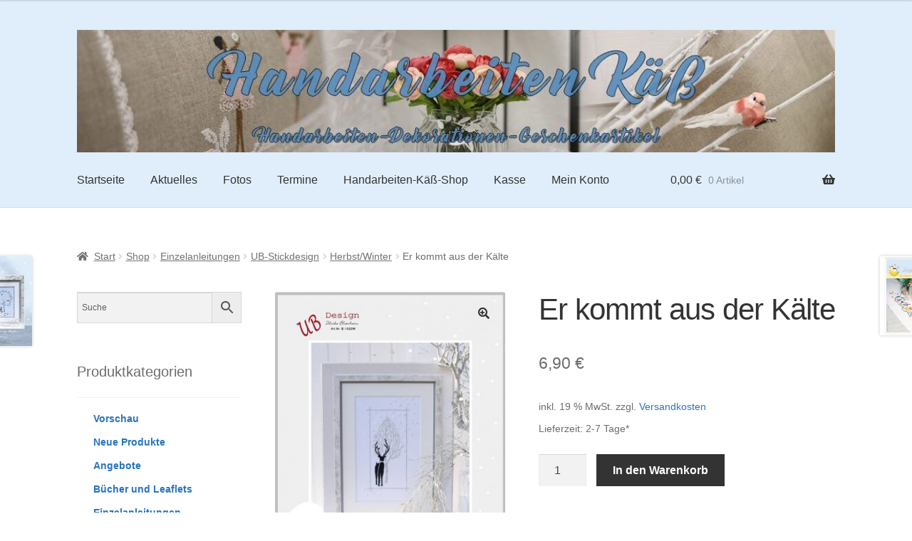

--- FILE ---
content_type: text/html; charset=UTF-8
request_url: https://handarbeiten-kaess.de/shop/einzelanleitungen/ubstickdesign/herbst-winter-ubstickdesign/e-1022w-er-kommt-aus-der-kaelte/
body_size: 20062
content:
<!doctype html>
<html lang="de">
<head>
<meta charset="UTF-8">
<meta name="viewport" content="width=device-width, initial-scale=1">
<link rel="profile" href="http://gmpg.org/xfn/11">
<link rel="pingback" href="https://handarbeiten-kaess.de/xmlrpc.php">

<meta name='robots' content='index, follow, max-image-preview:large, max-snippet:-1, max-video-preview:-1' />

	<!-- This site is optimized with the Yoast SEO plugin v26.8 - https://yoast.com/product/yoast-seo-wordpress/ -->
	<title>Er kommt aus der Kälte &#8211; Handarbeiten Käß</title>
	<meta name="description" content="Bei uns finden sie ein reichhaltiges Sortiment an dänischen Stickereien, Dekoartikel und ein Vollsortiment an Stickgarnen. Unser eigenes Design ist UB. (Ulrike Blotzheim)" />
	<link rel="canonical" href="https://handarbeiten-kaess.de/shop/einzelanleitungen/ubstickdesign/herbst-winter-ubstickdesign/e-1022w-er-kommt-aus-der-kaelte/" />
	<meta property="og:locale" content="de_DE" />
	<meta property="og:type" content="article" />
	<meta property="og:title" content="Er kommt aus der Kälte &#8211; Handarbeiten Käß" />
	<meta property="og:description" content="Bei uns finden sie ein reichhaltiges Sortiment an dänischen Stickereien, Dekoartikel und ein Vollsortiment an Stickgarnen. Unser eigenes Design ist UB. (Ulrike Blotzheim)" />
	<meta property="og:url" content="https://handarbeiten-kaess.de/shop/einzelanleitungen/ubstickdesign/herbst-winter-ubstickdesign/e-1022w-er-kommt-aus-der-kaelte/" />
	<meta property="og:site_name" content="Handarbeiten Käß" />
	<meta property="article:modified_time" content="2019-08-12T18:13:05+00:00" />
	<meta property="og:image" content="https://handarbeiten-kaess.de/wp-content/uploads/2017/09/E-1022_Cover_neu.jpg" />
	<meta property="og:image:width" content="495" />
	<meta property="og:image:height" content="700" />
	<meta property="og:image:type" content="image/jpeg" />
	<meta name="twitter:card" content="summary_large_image" />
	<script type="application/ld+json" class="yoast-schema-graph">{"@context":"https://schema.org","@graph":[{"@type":"WebPage","@id":"https://handarbeiten-kaess.de/shop/einzelanleitungen/ubstickdesign/herbst-winter-ubstickdesign/e-1022w-er-kommt-aus-der-kaelte/","url":"https://handarbeiten-kaess.de/shop/einzelanleitungen/ubstickdesign/herbst-winter-ubstickdesign/e-1022w-er-kommt-aus-der-kaelte/","name":"Er kommt aus der Kälte &#8211; Handarbeiten Käß","isPartOf":{"@id":"https://handarbeiten-kaess.de/#website"},"primaryImageOfPage":{"@id":"https://handarbeiten-kaess.de/shop/einzelanleitungen/ubstickdesign/herbst-winter-ubstickdesign/e-1022w-er-kommt-aus-der-kaelte/#primaryimage"},"image":{"@id":"https://handarbeiten-kaess.de/shop/einzelanleitungen/ubstickdesign/herbst-winter-ubstickdesign/e-1022w-er-kommt-aus-der-kaelte/#primaryimage"},"thumbnailUrl":"https://handarbeiten-kaess.de/wp-content/uploads/2017/09/E-1022_Cover_neu.jpg","datePublished":"2017-09-24T13:41:27+00:00","dateModified":"2019-08-12T18:13:05+00:00","description":"Bei uns finden sie ein reichhaltiges Sortiment an dänischen Stickereien, Dekoartikel und ein Vollsortiment an Stickgarnen. Unser eigenes Design ist UB. (Ulrike Blotzheim)","breadcrumb":{"@id":"https://handarbeiten-kaess.de/shop/einzelanleitungen/ubstickdesign/herbst-winter-ubstickdesign/e-1022w-er-kommt-aus-der-kaelte/#breadcrumb"},"inLanguage":"de","potentialAction":[{"@type":"ReadAction","target":["https://handarbeiten-kaess.de/shop/einzelanleitungen/ubstickdesign/herbst-winter-ubstickdesign/e-1022w-er-kommt-aus-der-kaelte/"]}]},{"@type":"ImageObject","inLanguage":"de","@id":"https://handarbeiten-kaess.de/shop/einzelanleitungen/ubstickdesign/herbst-winter-ubstickdesign/e-1022w-er-kommt-aus-der-kaelte/#primaryimage","url":"https://handarbeiten-kaess.de/wp-content/uploads/2017/09/E-1022_Cover_neu.jpg","contentUrl":"https://handarbeiten-kaess.de/wp-content/uploads/2017/09/E-1022_Cover_neu.jpg","width":495,"height":700,"caption":"Er kommt aus der Kälte"},{"@type":"BreadcrumbList","@id":"https://handarbeiten-kaess.de/shop/einzelanleitungen/ubstickdesign/herbst-winter-ubstickdesign/e-1022w-er-kommt-aus-der-kaelte/#breadcrumb","itemListElement":[{"@type":"ListItem","position":1,"name":"Startseite","item":"https://handarbeiten-kaess.de/"},{"@type":"ListItem","position":2,"name":"Shop","item":"https://handarbeiten-kaess.de/shop/"},{"@type":"ListItem","position":3,"name":"Er kommt aus der Kälte"}]},{"@type":"WebSite","@id":"https://handarbeiten-kaess.de/#website","url":"https://handarbeiten-kaess.de/","name":"Handarbeiten Käß","description":"Handarbeiten - Dekorationen - Geschenkartikel","potentialAction":[{"@type":"SearchAction","target":{"@type":"EntryPoint","urlTemplate":"https://handarbeiten-kaess.de/?s={search_term_string}"},"query-input":{"@type":"PropertyValueSpecification","valueRequired":true,"valueName":"search_term_string"}}],"inLanguage":"de"}]}</script>
	<!-- / Yoast SEO plugin. -->


<link rel="alternate" title="oEmbed (JSON)" type="application/json+oembed" href="https://handarbeiten-kaess.de/wp-json/oembed/1.0/embed?url=https%3A%2F%2Fhandarbeiten-kaess.de%2Fshop%2Feinzelanleitungen%2Fubstickdesign%2Fherbst-winter-ubstickdesign%2Fe-1022w-er-kommt-aus-der-kaelte%2F" />
<link rel="alternate" title="oEmbed (XML)" type="text/xml+oembed" href="https://handarbeiten-kaess.de/wp-json/oembed/1.0/embed?url=https%3A%2F%2Fhandarbeiten-kaess.de%2Fshop%2Feinzelanleitungen%2Fubstickdesign%2Fherbst-winter-ubstickdesign%2Fe-1022w-er-kommt-aus-der-kaelte%2F&#038;format=xml" />
<style id='wp-img-auto-sizes-contain-inline-css'>
img:is([sizes=auto i],[sizes^="auto," i]){contain-intrinsic-size:3000px 1500px}
/*# sourceURL=wp-img-auto-sizes-contain-inline-css */
</style>
<style id='wp-block-library-inline-css'>
:root{--wp-block-synced-color:#7a00df;--wp-block-synced-color--rgb:122,0,223;--wp-bound-block-color:var(--wp-block-synced-color);--wp-editor-canvas-background:#ddd;--wp-admin-theme-color:#007cba;--wp-admin-theme-color--rgb:0,124,186;--wp-admin-theme-color-darker-10:#006ba1;--wp-admin-theme-color-darker-10--rgb:0,107,160.5;--wp-admin-theme-color-darker-20:#005a87;--wp-admin-theme-color-darker-20--rgb:0,90,135;--wp-admin-border-width-focus:2px}@media (min-resolution:192dpi){:root{--wp-admin-border-width-focus:1.5px}}.wp-element-button{cursor:pointer}:root .has-very-light-gray-background-color{background-color:#eee}:root .has-very-dark-gray-background-color{background-color:#313131}:root .has-very-light-gray-color{color:#eee}:root .has-very-dark-gray-color{color:#313131}:root .has-vivid-green-cyan-to-vivid-cyan-blue-gradient-background{background:linear-gradient(135deg,#00d084,#0693e3)}:root .has-purple-crush-gradient-background{background:linear-gradient(135deg,#34e2e4,#4721fb 50%,#ab1dfe)}:root .has-hazy-dawn-gradient-background{background:linear-gradient(135deg,#faaca8,#dad0ec)}:root .has-subdued-olive-gradient-background{background:linear-gradient(135deg,#fafae1,#67a671)}:root .has-atomic-cream-gradient-background{background:linear-gradient(135deg,#fdd79a,#004a59)}:root .has-nightshade-gradient-background{background:linear-gradient(135deg,#330968,#31cdcf)}:root .has-midnight-gradient-background{background:linear-gradient(135deg,#020381,#2874fc)}:root{--wp--preset--font-size--normal:16px;--wp--preset--font-size--huge:42px}.has-regular-font-size{font-size:1em}.has-larger-font-size{font-size:2.625em}.has-normal-font-size{font-size:var(--wp--preset--font-size--normal)}.has-huge-font-size{font-size:var(--wp--preset--font-size--huge)}.has-text-align-center{text-align:center}.has-text-align-left{text-align:left}.has-text-align-right{text-align:right}.has-fit-text{white-space:nowrap!important}#end-resizable-editor-section{display:none}.aligncenter{clear:both}.items-justified-left{justify-content:flex-start}.items-justified-center{justify-content:center}.items-justified-right{justify-content:flex-end}.items-justified-space-between{justify-content:space-between}.screen-reader-text{border:0;clip-path:inset(50%);height:1px;margin:-1px;overflow:hidden;padding:0;position:absolute;width:1px;word-wrap:normal!important}.screen-reader-text:focus{background-color:#ddd;clip-path:none;color:#444;display:block;font-size:1em;height:auto;left:5px;line-height:normal;padding:15px 23px 14px;text-decoration:none;top:5px;width:auto;z-index:100000}html :where(.has-border-color){border-style:solid}html :where([style*=border-top-color]){border-top-style:solid}html :where([style*=border-right-color]){border-right-style:solid}html :where([style*=border-bottom-color]){border-bottom-style:solid}html :where([style*=border-left-color]){border-left-style:solid}html :where([style*=border-width]){border-style:solid}html :where([style*=border-top-width]){border-top-style:solid}html :where([style*=border-right-width]){border-right-style:solid}html :where([style*=border-bottom-width]){border-bottom-style:solid}html :where([style*=border-left-width]){border-left-style:solid}html :where(img[class*=wp-image-]){height:auto;max-width:100%}:where(figure){margin:0 0 1em}html :where(.is-position-sticky){--wp-admin--admin-bar--position-offset:var(--wp-admin--admin-bar--height,0px)}@media screen and (max-width:600px){html :where(.is-position-sticky){--wp-admin--admin-bar--position-offset:0px}}

/*# sourceURL=wp-block-library-inline-css */
</style><style id='wp-block-social-links-inline-css'>
.wp-block-social-links{background:none;box-sizing:border-box;margin-left:0;padding-left:0;padding-right:0;text-indent:0}.wp-block-social-links .wp-social-link a,.wp-block-social-links .wp-social-link a:hover{border-bottom:0;box-shadow:none;text-decoration:none}.wp-block-social-links .wp-social-link svg{height:1em;width:1em}.wp-block-social-links .wp-social-link span:not(.screen-reader-text){font-size:.65em;margin-left:.5em;margin-right:.5em}.wp-block-social-links.has-small-icon-size{font-size:16px}.wp-block-social-links,.wp-block-social-links.has-normal-icon-size{font-size:24px}.wp-block-social-links.has-large-icon-size{font-size:36px}.wp-block-social-links.has-huge-icon-size{font-size:48px}.wp-block-social-links.aligncenter{display:flex;justify-content:center}.wp-block-social-links.alignright{justify-content:flex-end}.wp-block-social-link{border-radius:9999px;display:block}@media not (prefers-reduced-motion){.wp-block-social-link{transition:transform .1s ease}}.wp-block-social-link{height:auto}.wp-block-social-link a{align-items:center;display:flex;line-height:0}.wp-block-social-link:hover{transform:scale(1.1)}.wp-block-social-links .wp-block-social-link.wp-social-link{display:inline-block;margin:0;padding:0}.wp-block-social-links .wp-block-social-link.wp-social-link .wp-block-social-link-anchor,.wp-block-social-links .wp-block-social-link.wp-social-link .wp-block-social-link-anchor svg,.wp-block-social-links .wp-block-social-link.wp-social-link .wp-block-social-link-anchor:active,.wp-block-social-links .wp-block-social-link.wp-social-link .wp-block-social-link-anchor:hover,.wp-block-social-links .wp-block-social-link.wp-social-link .wp-block-social-link-anchor:visited{color:currentColor;fill:currentColor}:where(.wp-block-social-links:not(.is-style-logos-only)) .wp-social-link{background-color:#f0f0f0;color:#444}:where(.wp-block-social-links:not(.is-style-logos-only)) .wp-social-link-amazon{background-color:#f90;color:#fff}:where(.wp-block-social-links:not(.is-style-logos-only)) .wp-social-link-bandcamp{background-color:#1ea0c3;color:#fff}:where(.wp-block-social-links:not(.is-style-logos-only)) .wp-social-link-behance{background-color:#0757fe;color:#fff}:where(.wp-block-social-links:not(.is-style-logos-only)) .wp-social-link-bluesky{background-color:#0a7aff;color:#fff}:where(.wp-block-social-links:not(.is-style-logos-only)) .wp-social-link-codepen{background-color:#1e1f26;color:#fff}:where(.wp-block-social-links:not(.is-style-logos-only)) .wp-social-link-deviantart{background-color:#02e49b;color:#fff}:where(.wp-block-social-links:not(.is-style-logos-only)) .wp-social-link-discord{background-color:#5865f2;color:#fff}:where(.wp-block-social-links:not(.is-style-logos-only)) .wp-social-link-dribbble{background-color:#e94c89;color:#fff}:where(.wp-block-social-links:not(.is-style-logos-only)) .wp-social-link-dropbox{background-color:#4280ff;color:#fff}:where(.wp-block-social-links:not(.is-style-logos-only)) .wp-social-link-etsy{background-color:#f45800;color:#fff}:where(.wp-block-social-links:not(.is-style-logos-only)) .wp-social-link-facebook{background-color:#0866ff;color:#fff}:where(.wp-block-social-links:not(.is-style-logos-only)) .wp-social-link-fivehundredpx{background-color:#000;color:#fff}:where(.wp-block-social-links:not(.is-style-logos-only)) .wp-social-link-flickr{background-color:#0461dd;color:#fff}:where(.wp-block-social-links:not(.is-style-logos-only)) .wp-social-link-foursquare{background-color:#e65678;color:#fff}:where(.wp-block-social-links:not(.is-style-logos-only)) .wp-social-link-github{background-color:#24292d;color:#fff}:where(.wp-block-social-links:not(.is-style-logos-only)) .wp-social-link-goodreads{background-color:#eceadd;color:#382110}:where(.wp-block-social-links:not(.is-style-logos-only)) .wp-social-link-google{background-color:#ea4434;color:#fff}:where(.wp-block-social-links:not(.is-style-logos-only)) .wp-social-link-gravatar{background-color:#1d4fc4;color:#fff}:where(.wp-block-social-links:not(.is-style-logos-only)) .wp-social-link-instagram{background-color:#f00075;color:#fff}:where(.wp-block-social-links:not(.is-style-logos-only)) .wp-social-link-lastfm{background-color:#e21b24;color:#fff}:where(.wp-block-social-links:not(.is-style-logos-only)) .wp-social-link-linkedin{background-color:#0d66c2;color:#fff}:where(.wp-block-social-links:not(.is-style-logos-only)) .wp-social-link-mastodon{background-color:#3288d4;color:#fff}:where(.wp-block-social-links:not(.is-style-logos-only)) .wp-social-link-medium{background-color:#000;color:#fff}:where(.wp-block-social-links:not(.is-style-logos-only)) .wp-social-link-meetup{background-color:#f6405f;color:#fff}:where(.wp-block-social-links:not(.is-style-logos-only)) .wp-social-link-patreon{background-color:#000;color:#fff}:where(.wp-block-social-links:not(.is-style-logos-only)) .wp-social-link-pinterest{background-color:#e60122;color:#fff}:where(.wp-block-social-links:not(.is-style-logos-only)) .wp-social-link-pocket{background-color:#ef4155;color:#fff}:where(.wp-block-social-links:not(.is-style-logos-only)) .wp-social-link-reddit{background-color:#ff4500;color:#fff}:where(.wp-block-social-links:not(.is-style-logos-only)) .wp-social-link-skype{background-color:#0478d7;color:#fff}:where(.wp-block-social-links:not(.is-style-logos-only)) .wp-social-link-snapchat{background-color:#fefc00;color:#fff;stroke:#000}:where(.wp-block-social-links:not(.is-style-logos-only)) .wp-social-link-soundcloud{background-color:#ff5600;color:#fff}:where(.wp-block-social-links:not(.is-style-logos-only)) .wp-social-link-spotify{background-color:#1bd760;color:#fff}:where(.wp-block-social-links:not(.is-style-logos-only)) .wp-social-link-telegram{background-color:#2aabee;color:#fff}:where(.wp-block-social-links:not(.is-style-logos-only)) .wp-social-link-threads{background-color:#000;color:#fff}:where(.wp-block-social-links:not(.is-style-logos-only)) .wp-social-link-tiktok{background-color:#000;color:#fff}:where(.wp-block-social-links:not(.is-style-logos-only)) .wp-social-link-tumblr{background-color:#011835;color:#fff}:where(.wp-block-social-links:not(.is-style-logos-only)) .wp-social-link-twitch{background-color:#6440a4;color:#fff}:where(.wp-block-social-links:not(.is-style-logos-only)) .wp-social-link-twitter{background-color:#1da1f2;color:#fff}:where(.wp-block-social-links:not(.is-style-logos-only)) .wp-social-link-vimeo{background-color:#1eb7ea;color:#fff}:where(.wp-block-social-links:not(.is-style-logos-only)) .wp-social-link-vk{background-color:#4680c2;color:#fff}:where(.wp-block-social-links:not(.is-style-logos-only)) .wp-social-link-wordpress{background-color:#3499cd;color:#fff}:where(.wp-block-social-links:not(.is-style-logos-only)) .wp-social-link-whatsapp{background-color:#25d366;color:#fff}:where(.wp-block-social-links:not(.is-style-logos-only)) .wp-social-link-x{background-color:#000;color:#fff}:where(.wp-block-social-links:not(.is-style-logos-only)) .wp-social-link-yelp{background-color:#d32422;color:#fff}:where(.wp-block-social-links:not(.is-style-logos-only)) .wp-social-link-youtube{background-color:red;color:#fff}:where(.wp-block-social-links.is-style-logos-only) .wp-social-link{background:none}:where(.wp-block-social-links.is-style-logos-only) .wp-social-link svg{height:1.25em;width:1.25em}:where(.wp-block-social-links.is-style-logos-only) .wp-social-link-amazon{color:#f90}:where(.wp-block-social-links.is-style-logos-only) .wp-social-link-bandcamp{color:#1ea0c3}:where(.wp-block-social-links.is-style-logos-only) .wp-social-link-behance{color:#0757fe}:where(.wp-block-social-links.is-style-logos-only) .wp-social-link-bluesky{color:#0a7aff}:where(.wp-block-social-links.is-style-logos-only) .wp-social-link-codepen{color:#1e1f26}:where(.wp-block-social-links.is-style-logos-only) .wp-social-link-deviantart{color:#02e49b}:where(.wp-block-social-links.is-style-logos-only) .wp-social-link-discord{color:#5865f2}:where(.wp-block-social-links.is-style-logos-only) .wp-social-link-dribbble{color:#e94c89}:where(.wp-block-social-links.is-style-logos-only) .wp-social-link-dropbox{color:#4280ff}:where(.wp-block-social-links.is-style-logos-only) .wp-social-link-etsy{color:#f45800}:where(.wp-block-social-links.is-style-logos-only) .wp-social-link-facebook{color:#0866ff}:where(.wp-block-social-links.is-style-logos-only) .wp-social-link-fivehundredpx{color:#000}:where(.wp-block-social-links.is-style-logos-only) .wp-social-link-flickr{color:#0461dd}:where(.wp-block-social-links.is-style-logos-only) .wp-social-link-foursquare{color:#e65678}:where(.wp-block-social-links.is-style-logos-only) .wp-social-link-github{color:#24292d}:where(.wp-block-social-links.is-style-logos-only) .wp-social-link-goodreads{color:#382110}:where(.wp-block-social-links.is-style-logos-only) .wp-social-link-google{color:#ea4434}:where(.wp-block-social-links.is-style-logos-only) .wp-social-link-gravatar{color:#1d4fc4}:where(.wp-block-social-links.is-style-logos-only) .wp-social-link-instagram{color:#f00075}:where(.wp-block-social-links.is-style-logos-only) .wp-social-link-lastfm{color:#e21b24}:where(.wp-block-social-links.is-style-logos-only) .wp-social-link-linkedin{color:#0d66c2}:where(.wp-block-social-links.is-style-logos-only) .wp-social-link-mastodon{color:#3288d4}:where(.wp-block-social-links.is-style-logos-only) .wp-social-link-medium{color:#000}:where(.wp-block-social-links.is-style-logos-only) .wp-social-link-meetup{color:#f6405f}:where(.wp-block-social-links.is-style-logos-only) .wp-social-link-patreon{color:#000}:where(.wp-block-social-links.is-style-logos-only) .wp-social-link-pinterest{color:#e60122}:where(.wp-block-social-links.is-style-logos-only) .wp-social-link-pocket{color:#ef4155}:where(.wp-block-social-links.is-style-logos-only) .wp-social-link-reddit{color:#ff4500}:where(.wp-block-social-links.is-style-logos-only) .wp-social-link-skype{color:#0478d7}:where(.wp-block-social-links.is-style-logos-only) .wp-social-link-snapchat{color:#fff;stroke:#000}:where(.wp-block-social-links.is-style-logos-only) .wp-social-link-soundcloud{color:#ff5600}:where(.wp-block-social-links.is-style-logos-only) .wp-social-link-spotify{color:#1bd760}:where(.wp-block-social-links.is-style-logos-only) .wp-social-link-telegram{color:#2aabee}:where(.wp-block-social-links.is-style-logos-only) .wp-social-link-threads{color:#000}:where(.wp-block-social-links.is-style-logos-only) .wp-social-link-tiktok{color:#000}:where(.wp-block-social-links.is-style-logos-only) .wp-social-link-tumblr{color:#011835}:where(.wp-block-social-links.is-style-logos-only) .wp-social-link-twitch{color:#6440a4}:where(.wp-block-social-links.is-style-logos-only) .wp-social-link-twitter{color:#1da1f2}:where(.wp-block-social-links.is-style-logos-only) .wp-social-link-vimeo{color:#1eb7ea}:where(.wp-block-social-links.is-style-logos-only) .wp-social-link-vk{color:#4680c2}:where(.wp-block-social-links.is-style-logos-only) .wp-social-link-whatsapp{color:#25d366}:where(.wp-block-social-links.is-style-logos-only) .wp-social-link-wordpress{color:#3499cd}:where(.wp-block-social-links.is-style-logos-only) .wp-social-link-x{color:#000}:where(.wp-block-social-links.is-style-logos-only) .wp-social-link-yelp{color:#d32422}:where(.wp-block-social-links.is-style-logos-only) .wp-social-link-youtube{color:red}.wp-block-social-links.is-style-pill-shape .wp-social-link{width:auto}:root :where(.wp-block-social-links .wp-social-link a){padding:.25em}:root :where(.wp-block-social-links.is-style-logos-only .wp-social-link a){padding:0}:root :where(.wp-block-social-links.is-style-pill-shape .wp-social-link a){padding-left:.6666666667em;padding-right:.6666666667em}.wp-block-social-links:not(.has-icon-color):not(.has-icon-background-color) .wp-social-link-snapchat .wp-block-social-link-label{color:#000}
/*# sourceURL=https://handarbeiten-kaess.de/wp-includes/blocks/social-links/style.min.css */
</style>
<style id='global-styles-inline-css'>
:root{--wp--preset--aspect-ratio--square: 1;--wp--preset--aspect-ratio--4-3: 4/3;--wp--preset--aspect-ratio--3-4: 3/4;--wp--preset--aspect-ratio--3-2: 3/2;--wp--preset--aspect-ratio--2-3: 2/3;--wp--preset--aspect-ratio--16-9: 16/9;--wp--preset--aspect-ratio--9-16: 9/16;--wp--preset--color--black: #000000;--wp--preset--color--cyan-bluish-gray: #abb8c3;--wp--preset--color--white: #ffffff;--wp--preset--color--pale-pink: #f78da7;--wp--preset--color--vivid-red: #cf2e2e;--wp--preset--color--luminous-vivid-orange: #ff6900;--wp--preset--color--luminous-vivid-amber: #fcb900;--wp--preset--color--light-green-cyan: #7bdcb5;--wp--preset--color--vivid-green-cyan: #00d084;--wp--preset--color--pale-cyan-blue: #8ed1fc;--wp--preset--color--vivid-cyan-blue: #0693e3;--wp--preset--color--vivid-purple: #9b51e0;--wp--preset--gradient--vivid-cyan-blue-to-vivid-purple: linear-gradient(135deg,rgb(6,147,227) 0%,rgb(155,81,224) 100%);--wp--preset--gradient--light-green-cyan-to-vivid-green-cyan: linear-gradient(135deg,rgb(122,220,180) 0%,rgb(0,208,130) 100%);--wp--preset--gradient--luminous-vivid-amber-to-luminous-vivid-orange: linear-gradient(135deg,rgb(252,185,0) 0%,rgb(255,105,0) 100%);--wp--preset--gradient--luminous-vivid-orange-to-vivid-red: linear-gradient(135deg,rgb(255,105,0) 0%,rgb(207,46,46) 100%);--wp--preset--gradient--very-light-gray-to-cyan-bluish-gray: linear-gradient(135deg,rgb(238,238,238) 0%,rgb(169,184,195) 100%);--wp--preset--gradient--cool-to-warm-spectrum: linear-gradient(135deg,rgb(74,234,220) 0%,rgb(151,120,209) 20%,rgb(207,42,186) 40%,rgb(238,44,130) 60%,rgb(251,105,98) 80%,rgb(254,248,76) 100%);--wp--preset--gradient--blush-light-purple: linear-gradient(135deg,rgb(255,206,236) 0%,rgb(152,150,240) 100%);--wp--preset--gradient--blush-bordeaux: linear-gradient(135deg,rgb(254,205,165) 0%,rgb(254,45,45) 50%,rgb(107,0,62) 100%);--wp--preset--gradient--luminous-dusk: linear-gradient(135deg,rgb(255,203,112) 0%,rgb(199,81,192) 50%,rgb(65,88,208) 100%);--wp--preset--gradient--pale-ocean: linear-gradient(135deg,rgb(255,245,203) 0%,rgb(182,227,212) 50%,rgb(51,167,181) 100%);--wp--preset--gradient--electric-grass: linear-gradient(135deg,rgb(202,248,128) 0%,rgb(113,206,126) 100%);--wp--preset--gradient--midnight: linear-gradient(135deg,rgb(2,3,129) 0%,rgb(40,116,252) 100%);--wp--preset--font-size--small: 14px;--wp--preset--font-size--medium: 23px;--wp--preset--font-size--large: 26px;--wp--preset--font-size--x-large: 42px;--wp--preset--font-size--normal: 16px;--wp--preset--font-size--huge: 37px;--wp--preset--spacing--20: 0.44rem;--wp--preset--spacing--30: 0.67rem;--wp--preset--spacing--40: 1rem;--wp--preset--spacing--50: 1.5rem;--wp--preset--spacing--60: 2.25rem;--wp--preset--spacing--70: 3.38rem;--wp--preset--spacing--80: 5.06rem;--wp--preset--shadow--natural: 6px 6px 9px rgba(0, 0, 0, 0.2);--wp--preset--shadow--deep: 12px 12px 50px rgba(0, 0, 0, 0.4);--wp--preset--shadow--sharp: 6px 6px 0px rgba(0, 0, 0, 0.2);--wp--preset--shadow--outlined: 6px 6px 0px -3px rgb(255, 255, 255), 6px 6px rgb(0, 0, 0);--wp--preset--shadow--crisp: 6px 6px 0px rgb(0, 0, 0);}:root :where(.is-layout-flow) > :first-child{margin-block-start: 0;}:root :where(.is-layout-flow) > :last-child{margin-block-end: 0;}:root :where(.is-layout-flow) > *{margin-block-start: 24px;margin-block-end: 0;}:root :where(.is-layout-constrained) > :first-child{margin-block-start: 0;}:root :where(.is-layout-constrained) > :last-child{margin-block-end: 0;}:root :where(.is-layout-constrained) > *{margin-block-start: 24px;margin-block-end: 0;}:root :where(.is-layout-flex){gap: 24px;}:root :where(.is-layout-grid){gap: 24px;}body .is-layout-flex{display: flex;}.is-layout-flex{flex-wrap: wrap;align-items: center;}.is-layout-flex > :is(*, div){margin: 0;}body .is-layout-grid{display: grid;}.is-layout-grid > :is(*, div){margin: 0;}.has-black-color{color: var(--wp--preset--color--black) !important;}.has-cyan-bluish-gray-color{color: var(--wp--preset--color--cyan-bluish-gray) !important;}.has-white-color{color: var(--wp--preset--color--white) !important;}.has-pale-pink-color{color: var(--wp--preset--color--pale-pink) !important;}.has-vivid-red-color{color: var(--wp--preset--color--vivid-red) !important;}.has-luminous-vivid-orange-color{color: var(--wp--preset--color--luminous-vivid-orange) !important;}.has-luminous-vivid-amber-color{color: var(--wp--preset--color--luminous-vivid-amber) !important;}.has-light-green-cyan-color{color: var(--wp--preset--color--light-green-cyan) !important;}.has-vivid-green-cyan-color{color: var(--wp--preset--color--vivid-green-cyan) !important;}.has-pale-cyan-blue-color{color: var(--wp--preset--color--pale-cyan-blue) !important;}.has-vivid-cyan-blue-color{color: var(--wp--preset--color--vivid-cyan-blue) !important;}.has-vivid-purple-color{color: var(--wp--preset--color--vivid-purple) !important;}.has-black-background-color{background-color: var(--wp--preset--color--black) !important;}.has-cyan-bluish-gray-background-color{background-color: var(--wp--preset--color--cyan-bluish-gray) !important;}.has-white-background-color{background-color: var(--wp--preset--color--white) !important;}.has-pale-pink-background-color{background-color: var(--wp--preset--color--pale-pink) !important;}.has-vivid-red-background-color{background-color: var(--wp--preset--color--vivid-red) !important;}.has-luminous-vivid-orange-background-color{background-color: var(--wp--preset--color--luminous-vivid-orange) !important;}.has-luminous-vivid-amber-background-color{background-color: var(--wp--preset--color--luminous-vivid-amber) !important;}.has-light-green-cyan-background-color{background-color: var(--wp--preset--color--light-green-cyan) !important;}.has-vivid-green-cyan-background-color{background-color: var(--wp--preset--color--vivid-green-cyan) !important;}.has-pale-cyan-blue-background-color{background-color: var(--wp--preset--color--pale-cyan-blue) !important;}.has-vivid-cyan-blue-background-color{background-color: var(--wp--preset--color--vivid-cyan-blue) !important;}.has-vivid-purple-background-color{background-color: var(--wp--preset--color--vivid-purple) !important;}.has-black-border-color{border-color: var(--wp--preset--color--black) !important;}.has-cyan-bluish-gray-border-color{border-color: var(--wp--preset--color--cyan-bluish-gray) !important;}.has-white-border-color{border-color: var(--wp--preset--color--white) !important;}.has-pale-pink-border-color{border-color: var(--wp--preset--color--pale-pink) !important;}.has-vivid-red-border-color{border-color: var(--wp--preset--color--vivid-red) !important;}.has-luminous-vivid-orange-border-color{border-color: var(--wp--preset--color--luminous-vivid-orange) !important;}.has-luminous-vivid-amber-border-color{border-color: var(--wp--preset--color--luminous-vivid-amber) !important;}.has-light-green-cyan-border-color{border-color: var(--wp--preset--color--light-green-cyan) !important;}.has-vivid-green-cyan-border-color{border-color: var(--wp--preset--color--vivid-green-cyan) !important;}.has-pale-cyan-blue-border-color{border-color: var(--wp--preset--color--pale-cyan-blue) !important;}.has-vivid-cyan-blue-border-color{border-color: var(--wp--preset--color--vivid-cyan-blue) !important;}.has-vivid-purple-border-color{border-color: var(--wp--preset--color--vivid-purple) !important;}.has-vivid-cyan-blue-to-vivid-purple-gradient-background{background: var(--wp--preset--gradient--vivid-cyan-blue-to-vivid-purple) !important;}.has-light-green-cyan-to-vivid-green-cyan-gradient-background{background: var(--wp--preset--gradient--light-green-cyan-to-vivid-green-cyan) !important;}.has-luminous-vivid-amber-to-luminous-vivid-orange-gradient-background{background: var(--wp--preset--gradient--luminous-vivid-amber-to-luminous-vivid-orange) !important;}.has-luminous-vivid-orange-to-vivid-red-gradient-background{background: var(--wp--preset--gradient--luminous-vivid-orange-to-vivid-red) !important;}.has-very-light-gray-to-cyan-bluish-gray-gradient-background{background: var(--wp--preset--gradient--very-light-gray-to-cyan-bluish-gray) !important;}.has-cool-to-warm-spectrum-gradient-background{background: var(--wp--preset--gradient--cool-to-warm-spectrum) !important;}.has-blush-light-purple-gradient-background{background: var(--wp--preset--gradient--blush-light-purple) !important;}.has-blush-bordeaux-gradient-background{background: var(--wp--preset--gradient--blush-bordeaux) !important;}.has-luminous-dusk-gradient-background{background: var(--wp--preset--gradient--luminous-dusk) !important;}.has-pale-ocean-gradient-background{background: var(--wp--preset--gradient--pale-ocean) !important;}.has-electric-grass-gradient-background{background: var(--wp--preset--gradient--electric-grass) !important;}.has-midnight-gradient-background{background: var(--wp--preset--gradient--midnight) !important;}.has-small-font-size{font-size: var(--wp--preset--font-size--small) !important;}.has-medium-font-size{font-size: var(--wp--preset--font-size--medium) !important;}.has-large-font-size{font-size: var(--wp--preset--font-size--large) !important;}.has-x-large-font-size{font-size: var(--wp--preset--font-size--x-large) !important;}
/*# sourceURL=global-styles-inline-css */
</style>

<style id='classic-theme-styles-inline-css'>
/*! This file is auto-generated */
.wp-block-button__link{color:#fff;background-color:#32373c;border-radius:9999px;box-shadow:none;text-decoration:none;padding:calc(.667em + 2px) calc(1.333em + 2px);font-size:1.125em}.wp-block-file__button{background:#32373c;color:#fff;text-decoration:none}
/*# sourceURL=/wp-includes/css/classic-themes.min.css */
</style>
<style id='woocommerce-inline-inline-css'>
.woocommerce form .form-row .required { visibility: visible; }
/*# sourceURL=woocommerce-inline-inline-css */
</style>
<link rel='stylesheet' id='wpo_min-header-0-css' href='https://handarbeiten-kaess.de/wp-content/cache/wpo-minify/1768995884/assets/wpo-minify-header-82058bd4.min.css' media='all' />
<script src="https://handarbeiten-kaess.de/wp-content/cache/wpo-minify/1768995884/assets/wpo-minify-header-7a350e29.min.js" id="wpo_min-header-0-js"></script>
<script id="wpo_min-header-1-js-extra">
var wc_add_to_cart_params = {"ajax_url":"/wp-admin/admin-ajax.php","wc_ajax_url":"/?wc-ajax=%%endpoint%%","i18n_view_cart":"Warenkorb anzeigen","cart_url":"https://handarbeiten-kaess.de/warenkorb/","is_cart":"","cart_redirect_after_add":"no"};
var wc_single_product_params = {"i18n_required_rating_text":"Bitte w\u00e4hle eine Bewertung","i18n_rating_options":["1 von 5\u00a0Sternen","2 von 5\u00a0Sternen","3 von 5\u00a0Sternen","4 von 5\u00a0Sternen","5 von 5\u00a0Sternen"],"i18n_product_gallery_trigger_text":"Bildergalerie im Vollbildmodus anzeigen","review_rating_required":"yes","flexslider":{"rtl":false,"animation":"slide","smoothHeight":true,"directionNav":false,"controlNav":"thumbnails","slideshow":false,"animationSpeed":500,"animationLoop":false,"allowOneSlide":false},"zoom_enabled":"1","zoom_options":[],"photoswipe_enabled":"1","photoswipe_options":{"shareEl":false,"closeOnScroll":false,"history":false,"hideAnimationDuration":0,"showAnimationDuration":0},"flexslider_enabled":"1"};
var woocommerce_params = {"ajax_url":"/wp-admin/admin-ajax.php","wc_ajax_url":"/?wc-ajax=%%endpoint%%","i18n_password_show":"Passwort anzeigen","i18n_password_hide":"Passwort ausblenden"};
var wc_cart_fragments_params = {"ajax_url":"/wp-admin/admin-ajax.php","wc_ajax_url":"/?wc-ajax=%%endpoint%%","cart_hash_key":"wc_cart_hash_5163d03b534fe4b23b6e6d35f323653b","fragment_name":"wc_fragments_5163d03b534fe4b23b6e6d35f323653b","request_timeout":"5000"};
var wc_gzd_unit_price_observer_queue_params = {"ajax_url":"/wp-admin/admin-ajax.php","wc_ajax_url":"/?wc-ajax=%%endpoint%%","refresh_unit_price_nonce":"bec7507de0"};
//# sourceURL=wpo_min-header-1-js-extra
</script>
<script src="https://handarbeiten-kaess.de/wp-content/cache/wpo-minify/1768995884/assets/wpo-minify-header-db4e8cfc.min.js" id="wpo_min-header-1-js" defer data-wp-strategy="defer"></script>
<script src="https://handarbeiten-kaess.de/wp-content/cache/wpo-minify/1768995884/assets/wpo-minify-header-a80409df.min.js" id="wpo_min-header-2-js"></script>
<script id="wpo_min-header-3-js-extra">
var wc_single_product_params = {"i18n_required_rating_text":"Bitte w\u00e4hle eine Bewertung","i18n_rating_options":["1 von 5\u00a0Sternen","2 von 5\u00a0Sternen","3 von 5\u00a0Sternen","4 von 5\u00a0Sternen","5 von 5\u00a0Sternen"],"i18n_product_gallery_trigger_text":"Bildergalerie im Vollbildmodus anzeigen","review_rating_required":"yes","flexslider":{"rtl":false,"animation":"slide","smoothHeight":true,"directionNav":false,"controlNav":"thumbnails","slideshow":false,"animationSpeed":500,"animationLoop":false,"allowOneSlide":false},"zoom_enabled":"1","zoom_options":[],"photoswipe_enabled":"1","photoswipe_options":{"shareEl":false,"closeOnScroll":false,"history":false,"hideAnimationDuration":0,"showAnimationDuration":0},"flexslider_enabled":"1"};
var wc_gzd_unit_price_observer_queue_params = {"ajax_url":"/wp-admin/admin-ajax.php","wc_ajax_url":"/?wc-ajax=%%endpoint%%","refresh_unit_price_nonce":"bec7507de0"};
var wc_gzd_unit_price_observer_params = {"wrapper":".product","price_selector":{"p.price":{"is_total_price":false,"is_primary_selector":true,"quantity_selector":""}},"replace_price":"1","product_id":"2964","price_decimal_sep":",","price_thousand_sep":".","qty_selector":"input.quantity, input.qty","refresh_on_load":""};
//# sourceURL=wpo_min-header-3-js-extra
</script>
<script src="https://handarbeiten-kaess.de/wp-content/cache/wpo-minify/1768995884/assets/wpo-minify-header-55582463.min.js" id="wpo_min-header-3-js" defer data-wp-strategy="defer"></script>
    <link rel="preload" href="/wp-content/themes/storefront/assets/fonts/fa-solid-900.woff2" as="font" crossorigin="anonymous">
    	<noscript><style>.woocommerce-product-gallery{ opacity: 1 !important; }</style></noscript>
	<link rel="icon" href="https://handarbeiten-kaess.de/wp-content/uploads/2018/08/cropped-IMG_0541-2-32x32.jpg" sizes="32x32" />
<link rel="icon" href="https://handarbeiten-kaess.de/wp-content/uploads/2018/08/cropped-IMG_0541-2-192x192.jpg" sizes="192x192" />
<link rel="apple-touch-icon" href="https://handarbeiten-kaess.de/wp-content/uploads/2018/08/cropped-IMG_0541-2-180x180.jpg" />
<meta name="msapplication-TileImage" content="https://handarbeiten-kaess.de/wp-content/uploads/2018/08/cropped-IMG_0541-2-270x270.jpg" />
<link rel='stylesheet' id='wpo_min-footer-0-css' href='https://handarbeiten-kaess.de/wp-content/cache/wpo-minify/1768995884/assets/wpo-minify-footer-17ac1093.min.css' media='all' />
</head>

<body class="wp-singular product-template-default single single-product postid-2964 wp-embed-responsive wp-theme-storefront wp-child-theme-storefront-child theme-storefront woocommerce woocommerce-page woocommerce-no-js group-blog storefront-align-wide left-sidebar woocommerce-active">



<div id="page" class="hfeed site">
	
	<header id="masthead" class="site-header" role="banner" style="">

		<div class="col-full">		<a class="skip-link screen-reader-text" href="#site-navigation">Zur Navigation springen</a>
		<a class="skip-link screen-reader-text" href="#content">Zum Inhalt springen</a>
				<div class="site-branding">
			<div class="beta site-title"><a href="https://handarbeiten-kaess.de/" rel="home">Handarbeiten Käß</a></div><p class="site-description">Handarbeiten &#8211; Dekorationen &#8211; Geschenkartikel</p>		</div>
					<div class="site-search">
				<div class="widget woocommerce widget_product_search"><div class="aws-container" data-url="/?wc-ajax=aws_action" data-siteurl="https://handarbeiten-kaess.de" data-lang="" data-show-loader="true" data-show-more="false" data-show-page="true" data-ajax-search="true" data-show-clear="true" data-mobile-screen="true" data-use-analytics="false" data-min-chars="2" data-buttons-order="2" data-timeout="300" data-is-mobile="false" data-page-id="2964" data-tax="" ><form class="aws-search-form" action="https://handarbeiten-kaess.de/" method="get" role="search" ><div class="aws-wrapper"><label class="aws-search-label" for="69714d0865564">Suche</label><input type="search" name="s" id="69714d0865564" value="" class="aws-search-field" placeholder="Suche" autocomplete="off" /><input type="hidden" name="post_type" value="product"><input type="hidden" name="type_aws" value="true"><div class="aws-search-clear"><span>×</span></div><div class="aws-loader"></div></div><div class="aws-search-btn aws-form-btn"><span class="aws-search-btn_icon"><svg focusable="false" xmlns="http://www.w3.org/2000/svg" viewBox="0 0 24 24" width="24px"><path d="M15.5 14h-.79l-.28-.27C15.41 12.59 16 11.11 16 9.5 16 5.91 13.09 3 9.5 3S3 5.91 3 9.5 5.91 16 9.5 16c1.61 0 3.09-.59 4.23-1.57l.27.28v.79l5 4.99L20.49 19l-4.99-5zm-6 0C7.01 14 5 11.99 5 9.5S7.01 5 9.5 5 14 7.01 14 9.5 11.99 14 9.5 14z"></path></svg></span></div></form></div></div>			</div>
			</div><div class="storefront-primary-navigation"><div class="col-full">		<nav id="site-navigation" class="main-navigation" role="navigation" aria-label="Primäre Navigation">
		<button id="site-navigation-menu-toggle" class="menu-toggle" aria-controls="site-navigation" aria-expanded="false"><span>Menü</span></button>
			<div class="primary-navigation"><ul id="menu-hauptmenue" class="menu"><li id="menu-item-17" class="menu-item menu-item-type-post_type menu-item-object-page menu-item-home menu-item-17"><a href="https://handarbeiten-kaess.de/">Startseite</a></li>
<li id="menu-item-19985" class="menu-item menu-item-type-post_type menu-item-object-page menu-item-19985"><a href="https://handarbeiten-kaess.de/aktuelles-2/">Aktuelles</a></li>
<li id="menu-item-6583" class="menu-item menu-item-type-post_type menu-item-object-page menu-item-6583"><a href="https://handarbeiten-kaess.de/aktuelles/">Fotos</a></li>
<li id="menu-item-6547" class="menu-item menu-item-type-post_type menu-item-object-page menu-item-6547"><a href="https://handarbeiten-kaess.de/termine/">Termine</a></li>
<li id="menu-item-52" class="menu-item menu-item-type-post_type menu-item-object-page current_page_parent menu-item-52"><a href="https://handarbeiten-kaess.de/shop/">Handarbeiten-Käß-Shop</a></li>
<li id="menu-item-87" class="menu-item menu-item-type-post_type menu-item-object-page menu-item-87"><a href="https://handarbeiten-kaess.de/kasse/">Kasse</a></li>
<li id="menu-item-49" class="menu-item menu-item-type-post_type menu-item-object-page menu-item-49"><a href="https://handarbeiten-kaess.de/mein-konto/">Mein Konto</a></li>
</ul></div><div class="handheld-navigation"><ul id="menu-hauptmenue-1" class="menu"><li class="menu-item menu-item-type-post_type menu-item-object-page menu-item-home menu-item-17"><a href="https://handarbeiten-kaess.de/">Startseite</a></li>
<li class="menu-item menu-item-type-post_type menu-item-object-page menu-item-19985"><a href="https://handarbeiten-kaess.de/aktuelles-2/">Aktuelles</a></li>
<li class="menu-item menu-item-type-post_type menu-item-object-page menu-item-6583"><a href="https://handarbeiten-kaess.de/aktuelles/">Fotos</a></li>
<li class="menu-item menu-item-type-post_type menu-item-object-page menu-item-6547"><a href="https://handarbeiten-kaess.de/termine/">Termine</a></li>
<li class="menu-item menu-item-type-post_type menu-item-object-page current_page_parent menu-item-52"><a href="https://handarbeiten-kaess.de/shop/">Handarbeiten-Käß-Shop</a></li>
<li class="menu-item menu-item-type-post_type menu-item-object-page menu-item-87"><a href="https://handarbeiten-kaess.de/kasse/">Kasse</a></li>
<li class="menu-item menu-item-type-post_type menu-item-object-page menu-item-49"><a href="https://handarbeiten-kaess.de/mein-konto/">Mein Konto</a></li>
</ul></div>		</nav><!-- #site-navigation -->
				<ul id="site-header-cart" class="site-header-cart menu">
			<li class="">
							<a class="cart-contents" href="https://handarbeiten-kaess.de/warenkorb/" title="Deinen Warenkorb anzeigen">
								<span class="woocommerce-Price-amount amount">0,00&nbsp;<span class="woocommerce-Price-currencySymbol">&euro;</span></span> <span class="count">0 Artikel</span>
			</a>
					</li>
			<li>
				<div class="widget woocommerce widget_shopping_cart"><div class="widget_shopping_cart_content"></div></div>			</li>
		</ul>
			</div></div>
	</header><!-- #masthead -->

	<div class="storefront-breadcrumb"><div class="col-full"><nav class="woocommerce-breadcrumb" aria-label="Brotkrümelnavigation"><a href="https://handarbeiten-kaess.de">Start</a><span class="breadcrumb-separator"> / </span><a href="https://handarbeiten-kaess.de/shop/">Shop</a><span class="breadcrumb-separator"> / </span><a href="https://handarbeiten-kaess.de/produkt-kategorie/einzelanleitungen/">Einzelanleitungen</a><span class="breadcrumb-separator"> / </span><a href="https://handarbeiten-kaess.de/produkt-kategorie/einzelanleitungen/ubstickdesign/">UB-Stickdesign</a><span class="breadcrumb-separator"> / </span><a href="https://handarbeiten-kaess.de/produkt-kategorie/einzelanleitungen/ubstickdesign/herbst-winter-ubstickdesign/">Herbst/Winter</a><span class="breadcrumb-separator"> / </span>Er kommt aus der Kälte</nav></div></div>
	<div id="content" class="site-content" tabindex="-1">
		<div class="col-full">

		<div class="woocommerce"></div>
			<div id="primary" class="content-area">
			<main id="main" class="site-main" role="main">
		
					
			<div class="woocommerce-notices-wrapper"></div><div id="product-2964" class="product type-product post-2964 status-publish first instock product_cat-einzelanleitungen product_cat-herbst-winter-ubstickdesign product_cat-ubstickdesign product_tag-er-kommt-aus-der-kaelte has-post-thumbnail taxable shipping-taxable purchasable product-type-simple">

	<div class="woocommerce-product-gallery woocommerce-product-gallery--with-images woocommerce-product-gallery--columns-4 images" data-columns="4" style="opacity: 0; transition: opacity .25s ease-in-out;">
	<div class="woocommerce-product-gallery__wrapper">
		<div data-thumb="https://handarbeiten-kaess.de/wp-content/uploads/2017/09/E-1022_Cover_neu-100x100.jpg" data-thumb-alt="Er kommt aus der Kälte" data-thumb-srcset="https://handarbeiten-kaess.de/wp-content/uploads/2017/09/E-1022_Cover_neu-100x100.jpg 100w, https://handarbeiten-kaess.de/wp-content/uploads/2017/09/E-1022_Cover_neu-230x230.jpg 230w, https://handarbeiten-kaess.de/wp-content/uploads/2017/09/E-1022_Cover_neu-365x365.jpg 365w"  data-thumb-sizes="(max-width: 100px) 100vw, 100px" class="woocommerce-product-gallery__image"><a href="https://handarbeiten-kaess.de/wp-content/uploads/2017/09/E-1022_Cover_neu.jpg"><img width="416" height="588" src="https://handarbeiten-kaess.de/wp-content/uploads/2017/09/E-1022_Cover_neu-416x588.jpg" class="wp-post-image" alt="Er kommt aus der Kälte" data-caption="Er kommt aus der Kälte" data-src="https://handarbeiten-kaess.de/wp-content/uploads/2017/09/E-1022_Cover_neu.jpg" data-large_image="https://handarbeiten-kaess.de/wp-content/uploads/2017/09/E-1022_Cover_neu.jpg" data-large_image_width="495" data-large_image_height="700" decoding="async" fetchpriority="high" srcset="https://handarbeiten-kaess.de/wp-content/uploads/2017/09/E-1022_Cover_neu-416x588.jpg 416w, https://handarbeiten-kaess.de/wp-content/uploads/2017/09/E-1022_Cover_neu-212x300.jpg 212w, https://handarbeiten-kaess.de/wp-content/uploads/2017/09/E-1022_Cover_neu.jpg 495w" sizes="(max-width: 416px) 100vw, 416px" /></a></div>
	</div>
</div>

	<div class="summary entry-summary">
		<h1 class="product_title entry-title">Er kommt aus der Kälte</h1><p class="price"><span class="woocommerce-Price-amount amount"><bdi>6,90&nbsp;<span class="woocommerce-Price-currencySymbol">&euro;</span></bdi></span></p>


<div class="legal-price-info">
	<p class="wc-gzd-additional-info">
					<span class="wc-gzd-additional-info tax-info">inkl. 19 % MwSt.</span>
							<span class="wc-gzd-additional-info shipping-costs-info">zzgl. <a href="https://handarbeiten-kaess.de/zahlung-und-versand/" target="_blank">Versandkosten</a></span>
			</p>
</div>



	<p class="wc-gzd-additional-info delivery-time-info"><span class="delivery-time-inner delivery-time-2-7-tage">Lieferzeit: <span class="delivery-time-data">2-7 Tage*</span></span></p>

	
	<form class="cart" action="https://handarbeiten-kaess.de/shop/einzelanleitungen/ubstickdesign/herbst-winter-ubstickdesign/e-1022w-er-kommt-aus-der-kaelte/" method="post" enctype='multipart/form-data'>
		
		<div class="quantity">
		<label class="screen-reader-text" for="quantity_69714d086c2b2">Er kommt aus der Kälte Menge</label>
	<input
		type="number"
				id="quantity_69714d086c2b2"
		class="input-text qty text"
		name="quantity"
		value="1"
		aria-label="Produktmenge"
				min="1"
							step="1"
			placeholder=""
			inputmode="numeric"
			autocomplete="off"
			/>
	</div>

		<button type="submit" name="add-to-cart" value="2964" class="single_add_to_cart_button button alt">In den Warenkorb</button>

			</form>

	
<div class="ppcp-messages" data-partner-attribution-id="Woo_PPCP"></div><div id="ppcp-recaptcha-v2-container" style="margin:20px 0;"></div><div class="product_meta">

	
	
		<span class="sku_wrapper">Artikelnummer: <span class="sku">E-1022W</span></span>

	
	<span class="posted_in">Kategorien: <a href="https://handarbeiten-kaess.de/produkt-kategorie/einzelanleitungen/" rel="tag">Einzelanleitungen</a>, <a href="https://handarbeiten-kaess.de/produkt-kategorie/einzelanleitungen/ubstickdesign/herbst-winter-ubstickdesign/" rel="tag">Herbst/Winter</a>, <a href="https://handarbeiten-kaess.de/produkt-kategorie/einzelanleitungen/ubstickdesign/" rel="tag">UB-Stickdesign</a></span>
	<span class="tagged_as">Schlagwort: <a href="https://handarbeiten-kaess.de/produkt-schlagwort/er-kommt-aus-der-kaelte/" rel="tag">Er kommt aus der Kälte</a></span>
	
</div>
	</div>

	
	<div class="woocommerce-tabs wc-tabs-wrapper">
		<ul class="tabs wc-tabs" role="tablist">
							<li role="presentation" class="description_tab" id="tab-title-description">
					<a href="#tab-description" role="tab" aria-controls="tab-description">
						Beschreibung					</a>
				</li>
							<li role="presentation" class="additional_information_tab" id="tab-title-additional_information">
					<a href="#tab-additional_information" role="tab" aria-controls="tab-additional_information">
						Zusätzliche Informationen					</a>
				</li>
					</ul>
					<div class="woocommerce-Tabs-panel woocommerce-Tabs-panel--description panel entry-content wc-tab" id="tab-description" role="tabpanel" aria-labelledby="tab-title-description">
				
	<h2>Beschreibung</h2>

<div id="tab-product-description" class="ui-tabs-panel ui-widget-content ui-corner-bottom" role="tabpanel">
<div class="description">
<p>farbige Stickanleitung ohne Stoff und Garn von Ulrike Blotzheim</p>
<p>&nbsp;</p>
<p>Sie benötigen für das Bild:</p>
<p>0,30 m 12,6 fädige Leinenstoff Belfast, weiß, Art.Nr. 3609 Fb. 100 von Zweigart &amp; Sawitzki</p>
<p>Stickgarn in folgenden Farben:</p>
<p>Seidengarn von Soie d&#8217;Alger Fb. 3445</p>
<p>DMC-Sticktwist in 318</p>
<p>Deutsches Baumwollgarn von V+H Fb. 4029</p>
<p>Metallgarn von Rainbow Gallery PB 04 silber</p>
</div>
</div>
			</div>
					<div class="woocommerce-Tabs-panel woocommerce-Tabs-panel--additional_information panel entry-content wc-tab" id="tab-additional_information" role="tabpanel" aria-labelledby="tab-title-additional_information">
				
	<h2>Zusätzliche Informationen</h2>

<table class="woocommerce-product-attributes shop_attributes" aria-label="Produktdetails">
			<tr class="woocommerce-product-attributes-item woocommerce-product-attributes-item--weight">
			<th class="woocommerce-product-attributes-item__label" scope="row">Versandgewicht</th>
			<td class="woocommerce-product-attributes-item__value">0,075 kg</td>
		</tr>
	</table>
			</div>
		
			</div>


	<section class="related products">

					<h2>Ähnliche Produkte</h2>
				<ul class="products columns-3">

			
					<li class="product type-product post-3417 status-publish first instock product_cat-einzelanleitungen product_cat-schraegstich-einzelanleitungen-kreuzstich has-post-thumbnail taxable shipping-taxable purchasable product-type-simple">
	<a href="https://handarbeiten-kaess.de/shop/einzelanleitungen/schraegstich-einzelanleitungen-kreuzstich/fuer-hempels-ihr-sofa-2/" class="woocommerce-LoopProduct-link woocommerce-loop-product__link"><img width="324" height="454" src="https://handarbeiten-kaess.de/wp-content/uploads/2018/01/MG_7418-324x454.jpg" class="attachment-woocommerce_thumbnail size-woocommerce_thumbnail" alt="Für Hempels ihr Sofa 2" decoding="async" loading="lazy" /><h2 class="woocommerce-loop-product__title">Für Hempels ihr Sofa 2</h2>
	<span class="price"><span class="woocommerce-Price-amount amount"><bdi>5,90&nbsp;<span class="woocommerce-Price-currencySymbol">&euro;</span></bdi></span></span>



</a>
	<p class="wc-gzd-additional-info wc-gzd-additional-info-loop tax-info">inkl. 19 % MwSt.</p>

	<p class="wc-gzd-additional-info wc-gzd-additional-info-loop shipping-costs-info">zzgl. <a href="https://handarbeiten-kaess.de/zahlung-und-versand/" target="_blank">Versandkosten</a></p>
<a href="/shop/einzelanleitungen/ubstickdesign/herbst-winter-ubstickdesign/e-1022w-er-kommt-aus-der-kaelte/?add-to-cart=3417" aria-describedby="woocommerce_loop_add_to_cart_link_describedby_3417" data-quantity="1" class="button product_type_simple add_to_cart_button ajax_add_to_cart" data-product_id="3417" data-product_sku="" aria-label="In den Warenkorb legen: „Für Hempels ihr Sofa 2“" rel="nofollow" data-success_message="„Für Hempels ihr Sofa 2“ wurde deinem Warenkorb hinzugefügt" role="button">In den Warenkorb</a>	<span id="woocommerce_loop_add_to_cart_link_describedby_3417" class="screen-reader-text">
			</span>
</li>

			
					<li class="product type-product post-2958 status-publish instock product_cat-einzelanleitungen product_cat-ubstickdesign product_cat-weihnachten-ubstickdesign product_tag-im-advent has-post-thumbnail taxable shipping-taxable purchasable product-type-simple">
	<a href="https://handarbeiten-kaess.de/shop/einzelanleitungen/ubstickdesign/weihnachten-ubstickdesign/e-1031w-im-advent/" class="woocommerce-LoopProduct-link woocommerce-loop-product__link"><img width="324" height="454" src="https://handarbeiten-kaess.de/wp-content/uploads/2017/09/E-1031W_Cover_m-324x454.jpg" class="attachment-woocommerce_thumbnail size-woocommerce_thumbnail" alt="Im Advent / E-1031W" decoding="async" loading="lazy" /><h2 class="woocommerce-loop-product__title">Im Advent / E-1031W</h2>
	<span class="price"><span class="woocommerce-Price-amount amount"><bdi>7,90&nbsp;<span class="woocommerce-Price-currencySymbol">&euro;</span></bdi></span></span>



</a>
	<p class="wc-gzd-additional-info wc-gzd-additional-info-loop tax-info">inkl. 19 % MwSt.</p>

	<p class="wc-gzd-additional-info wc-gzd-additional-info-loop shipping-costs-info">zzgl. <a href="https://handarbeiten-kaess.de/zahlung-und-versand/" target="_blank">Versandkosten</a></p>
<a href="/shop/einzelanleitungen/ubstickdesign/herbst-winter-ubstickdesign/e-1022w-er-kommt-aus-der-kaelte/?add-to-cart=2958" aria-describedby="woocommerce_loop_add_to_cart_link_describedby_2958" data-quantity="1" class="button product_type_simple add_to_cart_button ajax_add_to_cart" data-product_id="2958" data-product_sku="E-1031W" aria-label="In den Warenkorb legen: „Im Advent / E-1031W“" rel="nofollow" data-success_message="„Im Advent / E-1031W“ wurde deinem Warenkorb hinzugefügt" role="button">In den Warenkorb</a>	<span id="woocommerce_loop_add_to_cart_link_describedby_2958" class="screen-reader-text">
			</span>
</li>

			
					<li class="product type-product post-3404 status-publish last instock product_cat-einzelanleitungen product_cat-schraegstich-einzelanleitungen-kreuzstich product_tag-toller-spruch has-post-thumbnail taxable shipping-taxable purchasable product-type-simple">
	<a href="https://handarbeiten-kaess.de/shop/einzelanleitungen/schraegstich-einzelanleitungen-kreuzstich/hausordnung/" class="woocommerce-LoopProduct-link woocommerce-loop-product__link"><img width="324" height="454" src="https://handarbeiten-kaess.de/wp-content/uploads/2018/01/hausordnung-324x454.jpg" class="attachment-woocommerce_thumbnail size-woocommerce_thumbnail" alt="Hausordnung" decoding="async" loading="lazy" /><h2 class="woocommerce-loop-product__title">Hausordnung</h2>
	<span class="price"><span class="woocommerce-Price-amount amount"><bdi>10,90&nbsp;<span class="woocommerce-Price-currencySymbol">&euro;</span></bdi></span></span>



</a>
	<p class="wc-gzd-additional-info wc-gzd-additional-info-loop tax-info">inkl. 19 % MwSt.</p>

	<p class="wc-gzd-additional-info wc-gzd-additional-info-loop shipping-costs-info">zzgl. <a href="https://handarbeiten-kaess.de/zahlung-und-versand/" target="_blank">Versandkosten</a></p>
<a href="/shop/einzelanleitungen/ubstickdesign/herbst-winter-ubstickdesign/e-1022w-er-kommt-aus-der-kaelte/?add-to-cart=3404" aria-describedby="woocommerce_loop_add_to_cart_link_describedby_3404" data-quantity="1" class="button product_type_simple add_to_cart_button ajax_add_to_cart" data-product_id="3404" data-product_sku="" aria-label="In den Warenkorb legen: „Hausordnung“" rel="nofollow" data-success_message="„Hausordnung“ wurde deinem Warenkorb hinzugefügt" role="button">In den Warenkorb</a>	<span id="woocommerce_loop_add_to_cart_link_describedby_3404" class="screen-reader-text">
			</span>
</li>

			
		</ul>

	</section>
			<nav class="storefront-product-pagination" aria-label="Mehr Produkte">
							<a href="https://handarbeiten-kaess.de/shop/einzelanleitungen/ubstickdesign/herbst-winter-ubstickdesign/e-1023w-sonnenschein-im-winter/" rel="prev">
					<img width="324" height="454" src="https://handarbeiten-kaess.de/wp-content/uploads/2017/09/E-1023W_Cover-324x454.jpg" class="attachment-woocommerce_thumbnail size-woocommerce_thumbnail" alt="Sonnenschein im Winter / E-1023W" loading="lazy" />					<span class="storefront-product-pagination__title">Sonnenschein im Winter / E-1023W</span>
				</a>
			
							<a href="https://handarbeiten-kaess.de/shop/einzelanleitungen/acfactum-u-menze/sei-gesegnet-kommunion-tischlaeufer/" rel="next">
					<img width="324" height="400" src="https://handarbeiten-kaess.de/wp-content/uploads/2018/01/34164_0-324x400.jpg" class="attachment-woocommerce_thumbnail size-woocommerce_thumbnail" alt="Sei gesegnet - Kommunion Tischläufer" loading="lazy" />					<span class="storefront-product-pagination__title">Sei gesegnet - Kommunion Tischläufer</span>
				</a>
					</nav><!-- .storefront-product-pagination -->
		</div>


		
				</main><!-- #main -->
		</div><!-- #primary -->

		
<div id="secondary" class="widget-area" role="complementary">
	<div id="aws_widget-7" class="widget widget_aws_widget"><div class="aws-container" data-url="/?wc-ajax=aws_action" data-siteurl="https://handarbeiten-kaess.de" data-lang="" data-show-loader="true" data-show-more="false" data-show-page="true" data-ajax-search="true" data-show-clear="true" data-mobile-screen="true" data-use-analytics="false" data-min-chars="2" data-buttons-order="2" data-timeout="300" data-is-mobile="false" data-page-id="2964" data-tax="" ><form class="aws-search-form" action="https://handarbeiten-kaess.de/" method="get" role="search" ><div class="aws-wrapper"><label class="aws-search-label" for="69714d087a201">Suche</label><input type="search" name="s" id="69714d087a201" value="" class="aws-search-field" placeholder="Suche" autocomplete="off" /><input type="hidden" name="post_type" value="product"><input type="hidden" name="type_aws" value="true"><div class="aws-search-clear"><span>×</span></div><div class="aws-loader"></div></div><div class="aws-search-btn aws-form-btn"><span class="aws-search-btn_icon"><svg focusable="false" xmlns="http://www.w3.org/2000/svg" viewBox="0 0 24 24" width="24px"><path d="M15.5 14h-.79l-.28-.27C15.41 12.59 16 11.11 16 9.5 16 5.91 13.09 3 9.5 3S3 5.91 3 9.5 5.91 16 9.5 16c1.61 0 3.09-.59 4.23-1.57l.27.28v.79l5 4.99L20.49 19l-4.99-5zm-6 0C7.01 14 5 11.99 5 9.5S7.01 5 9.5 5 14 7.01 14 9.5 11.99 14 9.5 14z"></path></svg></span></div></form></div></div><div id="woocommerce_product_categories-9" class="widget woocommerce widget_product_categories"><span class="gamma widget-title">Produktkategorien</span><ul class="product-categories"><li class="cat-item cat-item-916"><a href="https://handarbeiten-kaess.de/produkt-kategorie/vorschau/">Vorschau</a></li>
<li class="cat-item cat-item-22"><a href="https://handarbeiten-kaess.de/produkt-kategorie/neue-produkte/">Neue Produkte</a></li>
<li class="cat-item cat-item-820"><a href="https://handarbeiten-kaess.de/produkt-kategorie/angebote/">Angebote</a></li>
<li class="cat-item cat-item-48"><a href="https://handarbeiten-kaess.de/produkt-kategorie/buecher-und-leaflets/">Bücher und Leaflets</a></li>
<li class="cat-item cat-item-31 cat-parent current-cat-parent"><a href="https://handarbeiten-kaess.de/produkt-kategorie/einzelanleitungen/">Einzelanleitungen</a><ul class='children'>
<li class="cat-item cat-item-319 cat-parent current-cat-parent"><a href="https://handarbeiten-kaess.de/produkt-kategorie/einzelanleitungen/ubstickdesign/">UB-Stickdesign</a>	<ul class='children'>
<li class="cat-item cat-item-699"><a href="https://handarbeiten-kaess.de/produkt-kategorie/einzelanleitungen/ubstickdesign/fruehling-sommer-ubstickdesign/">Frühling/Sommer</a></li>
<li class="cat-item cat-item-697 current-cat"><a href="https://handarbeiten-kaess.de/produkt-kategorie/einzelanleitungen/ubstickdesign/herbst-winter-ubstickdesign/">Herbst/Winter</a></li>
<li class="cat-item cat-item-698"><a href="https://handarbeiten-kaess.de/produkt-kategorie/einzelanleitungen/ubstickdesign/sonstige/">Sonstige</a></li>
<li class="cat-item cat-item-709"><a href="https://handarbeiten-kaess.de/produkt-kategorie/einzelanleitungen/ubstickdesign/weihnachten-ubstickdesign/">Weihnachten</a></li>
	</ul>
</li>
<li class="cat-item cat-item-34"><a href="https://handarbeiten-kaess.de/produkt-kategorie/einzelanleitungen/fingerhut-c-dahlbeck-einzelanleitungen-kreuzstich/">Fingerhut - C. Dahlbeck</a></li>
<li class="cat-item cat-item-32"><a href="https://handarbeiten-kaess.de/produkt-kategorie/einzelanleitungen/acfactum-u-menze/">acufactum - U.Menze</a></li>
<li class="cat-item cat-item-856"><a href="https://handarbeiten-kaess.de/produkt-kategorie/einzelanleitungen/kreuz-quer-martinez/">Kreuz &amp; Quer - Martinez</a></li>
<li class="cat-item cat-item-807"><a href="https://handarbeiten-kaess.de/produkt-kategorie/einzelanleitungen/werkstatt-fuer-historische-stickmuster/">Werkstatt für historische Stickmuster</a></li>
<li class="cat-item cat-item-37"><a href="https://handarbeiten-kaess.de/produkt-kategorie/einzelanleitungen/schraegstich-einzelanleitungen-kreuzstich/">Schrägstich</a></li>
<li class="cat-item cat-item-851"><a href="https://handarbeiten-kaess.de/produkt-kategorie/einzelanleitungen/daestimo/">DäStiMo I. Nolte</a></li>
<li class="cat-item cat-item-36"><a href="https://handarbeiten-kaess.de/produkt-kategorie/einzelanleitungen/mikusch-design/">Mikusch Design</a></li>
<li class="cat-item cat-item-33"><a href="https://handarbeiten-kaess.de/produkt-kategorie/einzelanleitungen/der-feine-faden-r-irlenborn/">Der feine Faden - R. Irlenborn</a></li>
<li class="cat-item cat-item-38"><a href="https://handarbeiten-kaess.de/produkt-kategorie/einzelanleitungen/tf-stickdesign-t-franz/">TF - Stickdesign - T.Franz</a></li>
<li class="cat-item cat-item-443"><a href="https://handarbeiten-kaess.de/produkt-kategorie/einzelanleitungen/unisono-m-kurz/">Unisono-M. Kurz</a></li>
<li class="cat-item cat-item-605"><a href="https://handarbeiten-kaess.de/produkt-kategorie/einzelanleitungen/michael-lindner/">Michael Lindner</a></li>
<li class="cat-item cat-item-606"><a href="https://handarbeiten-kaess.de/produkt-kategorie/einzelanleitungen/c-papesch-einzelanleitungen/">Der Kreuzstich-C. Papesch</a></li>
</ul>
</li>
<li class="cat-item cat-item-852"><a href="https://handarbeiten-kaess.de/produkt-kategorie/stickpakete/">Stickpakete</a></li>
<li class="cat-item cat-item-103"><a href="https://handarbeiten-kaess.de/produkt-kategorie/zubehoer-buecher-und-leaflets/">Zubehör Bücher und Leaflets</a></li>
<li class="cat-item cat-item-678"><a href="https://handarbeiten-kaess.de/produkt-kategorie/anleitungen-ub-design/">Zubehör Anleitungen</a></li>
<li class="cat-item cat-item-584"><a href="https://handarbeiten-kaess.de/produkt-kategorie/zaehlstoffe/">Zählstoffe</a></li>
<li class="cat-item cat-item-947"><a href="https://handarbeiten-kaess.de/produkt-kategorie/handarbeiten-kaess/">Weihnachtskarten</a></li>
<li class="cat-item cat-item-96"><a href="https://handarbeiten-kaess.de/produkt-kategorie/leinenbaender/">Leinenbänder</a></li>
<li class="cat-item cat-item-97"><a href="https://handarbeiten-kaess.de/produkt-kategorie/aidabaender/">Aidabänder</a></li>
<li class="cat-item cat-item-114"><a href="https://handarbeiten-kaess.de/produkt-kategorie/stickgarne/">Stickgarne</a></li>
<li class="cat-item cat-item-60"><a href="https://handarbeiten-kaess.de/produkt-kategorie/stickpackungen/">Stickpackungen</a></li>
<li class="cat-item cat-item-92"><a href="https://handarbeiten-kaess.de/produkt-kategorie/naehanleitungen/">Nähanleitungen</a></li>
<li class="cat-item cat-item-857"><a href="https://handarbeiten-kaess.de/produkt-kategorie/frottierware/">Frottierware</a></li>
<li class="cat-item cat-item-721"><a href="https://handarbeiten-kaess.de/produkt-kategorie/deko-passepartouts/">Deko Passepartouts</a></li>
<li class="cat-item cat-item-710"><a href="https://handarbeiten-kaess.de/produkt-kategorie/passepartoutkarten/">Passepartoutkarten</a></li>
<li class="cat-item cat-item-722"><a href="https://handarbeiten-kaess.de/produkt-kategorie/metallgarne/">Metallgarne</a></li>
<li class="cat-item cat-item-124"><a href="https://handarbeiten-kaess.de/produkt-kategorie/leinen-zum-naehen/">Leinen zum Nähen</a></li>
<li class="cat-item cat-item-736"><a href="https://handarbeiten-kaess.de/produkt-kategorie/acufactum-stoffe/">Acufactum Stoffe</a></li>
<li class="cat-item cat-item-129"><a href="https://handarbeiten-kaess.de/produkt-kategorie/schmuckbaender/">Schmuckbänder</a></li>
<li class="cat-item cat-item-602"><a href="https://handarbeiten-kaess.de/produkt-kategorie/baender-und-borten/">Bänder und Borten</a></li>
<li class="cat-item cat-item-106"><a href="https://handarbeiten-kaess.de/produkt-kategorie/zubehoer-stickmaterial/">Zubehör Stickmaterial</a></li>
<li class="cat-item cat-item-136"><a href="https://handarbeiten-kaess.de/produkt-kategorie/dekorationen/">Dekorationen</a></li>
</ul></div><div id="woocommerce_products-9" class="widget woocommerce widget_products"><span class="gamma widget-title">Angebote</span><ul class="product_list_widget"><li>
	
	<a href="https://handarbeiten-kaess.de/shop/angebote/fruehlingserwachen-stickanleitung/">
		<img width="324" height="454" src="https://handarbeiten-kaess.de/wp-content/uploads/2024/06/Scan_20240618-11-2-324x454.jpg" class="attachment-woocommerce_thumbnail size-woocommerce_thumbnail" alt="Frühlingserwachen - Stickanleitung" decoding="async" loading="lazy" />		<span class="product-title">Frühlingserwachen - Stickanleitung</span>
	</a>

				
	<span class="wc-gzd-sale-price-label">Alter Preis:</span> <del aria-hidden="true"><span class="woocommerce-Price-amount amount"><bdi>5,90&nbsp;<span class="woocommerce-Price-currencySymbol">&euro;</span></bdi></span></del> <span class="screen-reader-text">Ursprünglicher Preis war: 5,90&nbsp;&euro;</span><span class="wc-gzd-sale-price-label wc-gzd-sale-price-regular-label">Neuer Preis:</span> <ins aria-hidden="true"><span class="woocommerce-Price-amount amount"><bdi>3,00&nbsp;<span class="woocommerce-Price-currencySymbol">&euro;</span></bdi></span></ins><span class="screen-reader-text">Aktueller Preis ist: 3,00&nbsp;&euro;.</span>



	<p class="wc-gzd-additional-info delivery-time-info wc-gzd-additional-info-loop"><span class="delivery-time-inner delivery-time-2-7-tage">Lieferzeit: <span class="delivery-time-data">2-7 Tage*</span></span></p>

	</li>
<li>
	
	<a href="https://handarbeiten-kaess.de/shop/angebote/pferd-auf-trab-stickpackung-2/">
		<img width="324" height="454" src="https://handarbeiten-kaess.de/wp-content/uploads/2026/01/IMG_6022-324x454.jpg" class="attachment-woocommerce_thumbnail size-woocommerce_thumbnail" alt="Reineke Fuchs - Stickpackung" decoding="async" loading="lazy" />		<span class="product-title">Reineke Fuchs - Stickpackung</span>
	</a>

				
	<span class="wc-gzd-sale-price-label">Alter Preis:</span> <del aria-hidden="true"><span class="woocommerce-Price-amount amount"><bdi>14,95&nbsp;<span class="woocommerce-Price-currencySymbol">&euro;</span></bdi></span></del> <span class="screen-reader-text">Ursprünglicher Preis war: 14,95&nbsp;&euro;</span><span class="wc-gzd-sale-price-label wc-gzd-sale-price-regular-label">Neuer Preis:</span> <ins aria-hidden="true"><span class="woocommerce-Price-amount amount"><bdi>10,00&nbsp;<span class="woocommerce-Price-currencySymbol">&euro;</span></bdi></span></ins><span class="screen-reader-text">Aktueller Preis ist: 10,00&nbsp;&euro;.</span>



	<p class="wc-gzd-additional-info delivery-time-info wc-gzd-additional-info-loop"><span class="delivery-time-inner delivery-time-2-7-tage">Lieferzeit: <span class="delivery-time-data">2-7 Tage*</span></span></p>

	</li>
<li>
	
	<a href="https://handarbeiten-kaess.de/shop/angebote/katzenidylle-stickpackung/">
		<img width="209" height="292" src="https://handarbeiten-kaess.de/wp-content/uploads/2026/01/cp3012.jpg" class="attachment-woocommerce_thumbnail size-woocommerce_thumbnail" alt="Katzenidylle - Stickpackung" decoding="async" loading="lazy" srcset="https://handarbeiten-kaess.de/wp-content/uploads/2026/01/cp3012.jpg 209w, https://handarbeiten-kaess.de/wp-content/uploads/2026/01/cp3012-172x241.jpg 172w" sizes="auto, (max-width: 209px) 100vw, 209px" />		<span class="product-title">Katzenidylle - Stickpackung</span>
	</a>

				
	<span class="wc-gzd-sale-price-label">Alter Preis:</span> <del aria-hidden="true"><span class="woocommerce-Price-amount amount"><bdi>7,95&nbsp;<span class="woocommerce-Price-currencySymbol">&euro;</span></bdi></span></del> <span class="screen-reader-text">Ursprünglicher Preis war: 7,95&nbsp;&euro;</span><span class="wc-gzd-sale-price-label wc-gzd-sale-price-regular-label">Neuer Preis:</span> <ins aria-hidden="true"><span class="woocommerce-Price-amount amount"><bdi>5,50&nbsp;<span class="woocommerce-Price-currencySymbol">&euro;</span></bdi></span></ins><span class="screen-reader-text">Aktueller Preis ist: 5,50&nbsp;&euro;.</span>



	<p class="wc-gzd-additional-info delivery-time-info wc-gzd-additional-info-loop"><span class="delivery-time-inner delivery-time-2-7-tage">Lieferzeit: <span class="delivery-time-data">2-7 Tage*</span></span></p>

	</li>
<li>
	
	<a href="https://handarbeiten-kaess.de/shop/angebote/dinos-stickpackung/">
		<img width="275" height="301" src="https://handarbeiten-kaess.de/wp-content/uploads/2025/05/cp3303.jpg" class="attachment-woocommerce_thumbnail size-woocommerce_thumbnail" alt="Dinos - Stickpackung" decoding="async" loading="lazy" srcset="https://handarbeiten-kaess.de/wp-content/uploads/2025/05/cp3303.jpg 275w, https://handarbeiten-kaess.de/wp-content/uploads/2025/05/cp3303-172x188.jpg 172w" sizes="auto, (max-width: 275px) 100vw, 275px" />		<span class="product-title">Dinos - Stickpackung</span>
	</a>

				
	<span class="wc-gzd-sale-price-label">Alter Preis:</span> <del aria-hidden="true"><span class="woocommerce-Price-amount amount"><bdi>16,95&nbsp;<span class="woocommerce-Price-currencySymbol">&euro;</span></bdi></span></del> <span class="screen-reader-text">Ursprünglicher Preis war: 16,95&nbsp;&euro;</span><span class="wc-gzd-sale-price-label wc-gzd-sale-price-regular-label">Neuer Preis:</span> <ins aria-hidden="true"><span class="woocommerce-Price-amount amount"><bdi>11,80&nbsp;<span class="woocommerce-Price-currencySymbol">&euro;</span></bdi></span></ins><span class="screen-reader-text">Aktueller Preis ist: 11,80&nbsp;&euro;.</span>



	<p class="wc-gzd-additional-info delivery-time-info wc-gzd-additional-info-loop"><span class="delivery-time-inner delivery-time-2-7-tage">Lieferzeit: <span class="delivery-time-data">2-7 Tage*</span></span></p>

	</li>
</ul></div><div id="newsletterwidget-9" class="widget widget_newsletterwidget"><span class="gamma widget-title">Newsletter</span>Sie können den Newsletter jederzeit kostenlos abbestellen.<br>
<br><div class="tnp tnp-subscription tnp-widget">
<form method="post" action="https://handarbeiten-kaess.de/wp-admin/admin-ajax.php?action=tnp&amp;na=s">
<input type="hidden" name="nr" value="widget">
<input type="hidden" name="nlang" value="">
<div class="tnp-field tnp-field-email"><label for="tnp-1">Email</label>
<input class="tnp-email" type="email" name="ne" id="tnp-1" value="" placeholder="" required></div>
<div class="tnp-field tnp-privacy-field"><label><input type="checkbox" name="ny" required class="tnp-privacy"> <a target="_blank" href="https://handarbeiten-kaess.de/datenschutzerklaerung/">Bitte beachten Sie unsere Datenschutzerklärung.</a></label></div><div class="tnp-field tnp-field-button" style="text-align: left"><input class="tnp-submit" type="submit" value="Abonnieren" style="">
</div>
</form>
</div>
</div></div><!-- #secondary -->

	

		</div><!-- .col-full -->
	</div><!-- #content -->

	
	<footer id="colophon" class="site-footer" role="contentinfo">
		<div class="col-full">

							<div class="footer-widgets row-1 col-3 fix">
									<div class="block footer-widget-1">
						<div id="text-9" class="widget widget_text"><span class="gamma widget-title">Kontakt</span>			<div class="textwidget"><p>Handarbeiten Käß<br />
Steeler Straße 511<br />
45276 Essen</p>
<p>Telefon: <a href="tel:+49201510948">0201510948</a><br />
E-Mail: <a href="mailto:info@handarbeiten-kaess.de">info@handarbeiten-kaess.de</a></p>
</div>
		</div><div id="block-2" class="widget widget_block">
<ul class="wp-block-social-links has-normal-icon-size is-layout-flex wp-block-social-links-is-layout-flex"><li class="wp-social-link wp-social-link-instagram  wp-block-social-link"><a href="https://www.instagram.com/handarbeitenkaess/" class="wp-block-social-link-anchor"><svg width="24" height="24" viewBox="0 0 24 24" version="1.1" xmlns="http://www.w3.org/2000/svg" aria-hidden="true" focusable="false"><path d="M12,4.622c2.403,0,2.688,0.009,3.637,0.052c0.877,0.04,1.354,0.187,1.671,0.31c0.42,0.163,0.72,0.358,1.035,0.673 c0.315,0.315,0.51,0.615,0.673,1.035c0.123,0.317,0.27,0.794,0.31,1.671c0.043,0.949,0.052,1.234,0.052,3.637 s-0.009,2.688-0.052,3.637c-0.04,0.877-0.187,1.354-0.31,1.671c-0.163,0.42-0.358,0.72-0.673,1.035 c-0.315,0.315-0.615,0.51-1.035,0.673c-0.317,0.123-0.794,0.27-1.671,0.31c-0.949,0.043-1.233,0.052-3.637,0.052 s-2.688-0.009-3.637-0.052c-0.877-0.04-1.354-0.187-1.671-0.31c-0.42-0.163-0.72-0.358-1.035-0.673 c-0.315-0.315-0.51-0.615-0.673-1.035c-0.123-0.317-0.27-0.794-0.31-1.671C4.631,14.688,4.622,14.403,4.622,12 s0.009-2.688,0.052-3.637c0.04-0.877,0.187-1.354,0.31-1.671c0.163-0.42,0.358-0.72,0.673-1.035 c0.315-0.315,0.615-0.51,1.035-0.673c0.317-0.123,0.794-0.27,1.671-0.31C9.312,4.631,9.597,4.622,12,4.622 M12,3 C9.556,3,9.249,3.01,8.289,3.054C7.331,3.098,6.677,3.25,6.105,3.472C5.513,3.702,5.011,4.01,4.511,4.511 c-0.5,0.5-0.808,1.002-1.038,1.594C3.25,6.677,3.098,7.331,3.054,8.289C3.01,9.249,3,9.556,3,12c0,2.444,0.01,2.751,0.054,3.711 c0.044,0.958,0.196,1.612,0.418,2.185c0.23,0.592,0.538,1.094,1.038,1.594c0.5,0.5,1.002,0.808,1.594,1.038 c0.572,0.222,1.227,0.375,2.185,0.418C9.249,20.99,9.556,21,12,21s2.751-0.01,3.711-0.054c0.958-0.044,1.612-0.196,2.185-0.418 c0.592-0.23,1.094-0.538,1.594-1.038c0.5-0.5,0.808-1.002,1.038-1.594c0.222-0.572,0.375-1.227,0.418-2.185 C20.99,14.751,21,14.444,21,12s-0.01-2.751-0.054-3.711c-0.044-0.958-0.196-1.612-0.418-2.185c-0.23-0.592-0.538-1.094-1.038-1.594 c-0.5-0.5-1.002-0.808-1.594-1.038c-0.572-0.222-1.227-0.375-2.185-0.418C14.751,3.01,14.444,3,12,3L12,3z M12,7.378 c-2.552,0-4.622,2.069-4.622,4.622S9.448,16.622,12,16.622s4.622-2.069,4.622-4.622S14.552,7.378,12,7.378z M12,15 c-1.657,0-3-1.343-3-3s1.343-3,3-3s3,1.343,3,3S13.657,15,12,15z M16.804,6.116c-0.596,0-1.08,0.484-1.08,1.08 s0.484,1.08,1.08,1.08c0.596,0,1.08-0.484,1.08-1.08S17.401,6.116,16.804,6.116z"></path></svg><span class="wp-block-social-link-label screen-reader-text">Instagram</span></a></li></ul>
</div>					</div>
											<div class="block footer-widget-2">
						<div id="text-10" class="widget widget_text"><span class="gamma widget-title">Zahlungsarten</span>			<div class="textwidget"><p><strong>PayPal</strong><br />
&#8211; PayPal<br />
&#8211; Kreditkarte<br />
&#8211; Lastschrift<br />
<strong>Vorkasse</strong><br />
<strong>Rechnung</strong></p>
</div>
		</div>					</div>
											<div class="block footer-widget-3">
						<div id="nav_menu-7" class="widget widget_nav_menu"><span class="gamma widget-title">Rechtliches</span><div class="menu-rechtliches-container"><ul id="menu-rechtliches" class="menu"><li id="menu-item-20540" class="menu-item menu-item-type-post_type menu-item-object-page menu-item-20540"><a href="https://handarbeiten-kaess.de/zahlung-und-versand/">Zahlung &#038; Versand</a></li>
<li id="menu-item-5471" class="menu-item menu-item-type-post_type menu-item-object-page menu-item-privacy-policy menu-item-5471"><a rel="privacy-policy" href="https://handarbeiten-kaess.de/datenschutzerklaerung/">Datenschutzerklärung</a></li>
<li id="menu-item-5470" class="menu-item menu-item-type-post_type menu-item-object-page menu-item-5470"><a href="https://handarbeiten-kaess.de/impressum/agb/">AGB</a></li>
<li id="menu-item-5469" class="menu-item menu-item-type-post_type menu-item-object-page menu-item-5469"><a href="https://handarbeiten-kaess.de/impressum/">Impressum</a></li>
<li id="menu-item-5467" class="menu-item menu-item-type-post_type menu-item-object-page menu-item-5467"><a href="https://handarbeiten-kaess.de/widerrufsrecht/">Widerrufsrecht</a></li>
</ul></div></div>					</div>
									</div><!-- .footer-widgets.row-1 -->
				       <div class="site-info">
 
             &copy; Handarbeiten Käß 2026 
              
             </br>
             <br /> <span> * gilt für Lieferungen innerhalb Deutschlands, Lieferzeiten für andere Länder entnehmen Sie bitte der Schaltfläche mit den Versandinformationen. </span>
         
              
       </div><!-- .site-info -->
 
       		<div class="storefront-handheld-footer-bar">
			<ul class="columns-3">
									<li class="my-account">
						<a href="https://handarbeiten-kaess.de/mein-konto/">Mein Konto</a>					</li>
									<li class="search">
						<a href="">Suche</a>			<div class="site-search">
				<div class="widget woocommerce widget_product_search"><div class="aws-container" data-url="/?wc-ajax=aws_action" data-siteurl="https://handarbeiten-kaess.de" data-lang="" data-show-loader="true" data-show-more="false" data-show-page="true" data-ajax-search="true" data-show-clear="true" data-mobile-screen="true" data-use-analytics="false" data-min-chars="2" data-buttons-order="2" data-timeout="300" data-is-mobile="false" data-page-id="2964" data-tax="" ><form class="aws-search-form" action="https://handarbeiten-kaess.de/" method="get" role="search" ><div class="aws-wrapper"><label class="aws-search-label" for="69714d0886438">Suche</label><input type="search" name="s" id="69714d0886438" value="" class="aws-search-field" placeholder="Suche" autocomplete="off" /><input type="hidden" name="post_type" value="product"><input type="hidden" name="type_aws" value="true"><div class="aws-search-clear"><span>×</span></div><div class="aws-loader"></div></div><div class="aws-search-btn aws-form-btn"><span class="aws-search-btn_icon"><svg focusable="false" xmlns="http://www.w3.org/2000/svg" viewBox="0 0 24 24" width="24px"><path d="M15.5 14h-.79l-.28-.27C15.41 12.59 16 11.11 16 9.5 16 5.91 13.09 3 9.5 3S3 5.91 3 9.5 5.91 16 9.5 16c1.61 0 3.09-.59 4.23-1.57l.27.28v.79l5 4.99L20.49 19l-4.99-5zm-6 0C7.01 14 5 11.99 5 9.5S7.01 5 9.5 5 14 7.01 14 9.5 11.99 14 9.5 14z"></path></svg></span></div></form></div></div>			</div>
								</li>
									<li class="cart">
									<a class="footer-cart-contents" href="https://handarbeiten-kaess.de/warenkorb/">Warenkorb				<span class="count">0</span>
			</a>
							</li>
							</ul>
		</div>
		
		</div><!-- .col-full -->
	</footer><!-- #colophon -->

				<section class="storefront-sticky-add-to-cart">
				<div class="col-full">
					<div class="storefront-sticky-add-to-cart__content">
						<img width="324" height="454" src="https://handarbeiten-kaess.de/wp-content/uploads/2017/09/E-1022_Cover_neu-324x454.jpg" class="attachment-woocommerce_thumbnail size-woocommerce_thumbnail" alt="Er kommt aus der Kälte" loading="lazy" />						<div class="storefront-sticky-add-to-cart__content-product-info">
							<span class="storefront-sticky-add-to-cart__content-title">Du siehst: <strong>Er kommt aus der Kälte</strong></span>
							<span class="storefront-sticky-add-to-cart__content-price"><span class="woocommerce-Price-amount amount">6,90&nbsp;<span class="woocommerce-Price-currencySymbol">&euro;</span></span></span>
													</div>
						<a href="/shop/einzelanleitungen/ubstickdesign/herbst-winter-ubstickdesign/e-1022w-er-kommt-aus-der-kaelte/?add-to-cart=2964" class="storefront-sticky-add-to-cart__content-button button alt" rel="nofollow">
							In den Warenkorb						</a>
					</div>
				</div>
			</section><!-- .storefront-sticky-add-to-cart -->
		
</div><!-- #page -->

	<p class="footer-info vat-info">Alle Preise inkl. der gesetzlichen MwSt.</p>
<p class="footer-info sale-info">Die durchgestrichenen Preise entsprechen dem bisherigen Preis in diesem Online-Shop.</p>
<script type="speculationrules">
{"prefetch":[{"source":"document","where":{"and":[{"href_matches":"/*"},{"not":{"href_matches":["/wp-*.php","/wp-admin/*","/wp-content/uploads/*","/wp-content/*","/wp-content/plugins/*","/wp-content/themes/storefront-child/*","/wp-content/themes/storefront/*","/*\\?(.+)"]}},{"not":{"selector_matches":"a[rel~=\"nofollow\"]"}},{"not":{"selector_matches":".no-prefetch, .no-prefetch a"}}]},"eagerness":"conservative"}]}
</script>
<script type="application/ld+json">{"@context":"https://schema.org/","@graph":[{"@context":"https://schema.org/","@type":"BreadcrumbList","itemListElement":[{"@type":"ListItem","position":1,"item":{"name":"Start","@id":"https://handarbeiten-kaess.de"}},{"@type":"ListItem","position":2,"item":{"name":"Shop","@id":"https://handarbeiten-kaess.de/shop/"}},{"@type":"ListItem","position":3,"item":{"name":"Einzelanleitungen","@id":"https://handarbeiten-kaess.de/produkt-kategorie/einzelanleitungen/"}},{"@type":"ListItem","position":4,"item":{"name":"UB-Stickdesign","@id":"https://handarbeiten-kaess.de/produkt-kategorie/einzelanleitungen/ubstickdesign/"}},{"@type":"ListItem","position":5,"item":{"name":"Herbst/Winter","@id":"https://handarbeiten-kaess.de/produkt-kategorie/einzelanleitungen/ubstickdesign/herbst-winter-ubstickdesign/"}},{"@type":"ListItem","position":6,"item":{"name":"Er kommt aus der K\u00e4lte","@id":"https://handarbeiten-kaess.de/shop/einzelanleitungen/ubstickdesign/herbst-winter-ubstickdesign/e-1022w-er-kommt-aus-der-kaelte/"}}]},{"@context":"https://schema.org/","@type":"Product","@id":"https://handarbeiten-kaess.de/shop/einzelanleitungen/ubstickdesign/herbst-winter-ubstickdesign/e-1022w-er-kommt-aus-der-kaelte/#product","name":"Er kommt aus der K\u00e4lte","url":"https://handarbeiten-kaess.de/shop/einzelanleitungen/ubstickdesign/herbst-winter-ubstickdesign/e-1022w-er-kommt-aus-der-kaelte/","description":"farbige Stickanleitung ohne Stoff und Garn von Ulrike Blotzheim\r\n\r\n&amp;nbsp;\r\n\r\nSie ben\u00f6tigen f\u00fcr das Bild:\r\n\r\n0,30 m 12,6 f\u00e4dige Leinenstoff Belfast, wei\u00df, Art.Nr. 3609 Fb. 100 von Zweigart &amp;amp; Sawitzki\r\n\r\nStickgarn in folgenden Farben:\r\n\r\nSeidengarn von Soie d'Alger Fb. 3445\r\n\r\nDMC-Sticktwist in 318\r\n\r\nDeutsches Baumwollgarn von V+H Fb. 4029\r\n\r\nMetallgarn von Rainbow Gallery PB 04 silber","image":"https://handarbeiten-kaess.de/wp-content/uploads/2017/09/E-1022_Cover_neu.jpg","sku":"E-1022W","offers":[{"@type":"Offer","priceSpecification":[{"@type":"UnitPriceSpecification","price":"6.90","priceCurrency":"EUR","valueAddedTaxIncluded":true,"validThrough":"2027-12-31"}],"priceValidUntil":"2027-12-31","availability":"https://schema.org/InStock","url":"https://handarbeiten-kaess.de/shop/einzelanleitungen/ubstickdesign/herbst-winter-ubstickdesign/e-1022w-er-kommt-aus-der-kaelte/","seller":{"@type":"Organization","name":"Handarbeiten K\u00e4\u00df","url":"https://handarbeiten-kaess.de"}}]}]}</script>
            
                <script>
                    window.addEventListener('load', function() {
                        if ( typeof jQuery !== 'undefined' ) {
                            var search = jQuery('.storefront-handheld-footer-bar .search a');
                            search.on( 'click', function() {
                                var searchForm = jQuery('.storefront-handheld-footer-bar .aws-container');
                                searchForm.after('<div class="aws-placement-container"></div>');
                                searchForm.addClass('aws-mobile-fixed').prepend('<div class="aws-mobile-fixed-close"><svg width="17" height="17" viewBox="1.5 1.5 21 21"><path d="M22.182 3.856c.522-.554.306-1.394-.234-1.938-.54-.543-1.433-.523-1.826-.135C19.73 2.17 11.955 10 11.955 10S4.225 2.154 3.79 1.783c-.438-.371-1.277-.4-1.81.135-.533.537-.628 1.513-.25 1.938.377.424 8.166 8.218 8.166 8.218s-7.85 7.864-8.166 8.219c-.317.354-.34 1.335.25 1.805.59.47 1.24.455 1.81 0 .568-.456 8.166-7.951 8.166-7.951l8.167 7.86c.747.72 1.504.563 1.96.09.456-.471.609-1.268.1-1.804-.508-.537-8.167-8.219-8.167-8.219s7.645-7.665 8.167-8.218z"></path></svg></div>');
                                jQuery('body').addClass('aws-overlay').append('<div class="aws-overlay-mask"></div>').append( searchForm );
                                searchForm.find('.aws-search-field').focus();
                            } );
                        }
                    }, false);
                </script>

                <style>
                    .storefront-handheld-footer-bar ul li.search.active .site-search {
                        display: none !important;
                    }
                </style>

            
        
<div id="photoswipe-fullscreen-dialog" class="pswp" tabindex="-1" role="dialog" aria-modal="true" aria-hidden="true" aria-label="Bildschirmfüllendes Bild">
	<div class="pswp__bg"></div>
	<div class="pswp__scroll-wrap">
		<div class="pswp__container">
			<div class="pswp__item"></div>
			<div class="pswp__item"></div>
			<div class="pswp__item"></div>
		</div>
		<div class="pswp__ui pswp__ui--hidden">
			<div class="pswp__top-bar">
				<div class="pswp__counter"></div>
				<button class="pswp__button pswp__button--zoom" aria-label="Vergrößern/Verkleinern"></button>
				<button class="pswp__button pswp__button--fs" aria-label="Vollbildmodus wechseln"></button>
				<button class="pswp__button pswp__button--share" aria-label="Teilen"></button>
				<button class="pswp__button pswp__button--close" aria-label="Schließen (Esc)"></button>
				<div class="pswp__preloader">
					<div class="pswp__preloader__icn">
						<div class="pswp__preloader__cut">
							<div class="pswp__preloader__donut"></div>
						</div>
					</div>
				</div>
			</div>
			<div class="pswp__share-modal pswp__share-modal--hidden pswp__single-tap">
				<div class="pswp__share-tooltip"></div>
			</div>
			<button class="pswp__button pswp__button--arrow--left" aria-label="Zurück (linke Pfeiltaste)"></button>
			<button class="pswp__button pswp__button--arrow--right" aria-label="Weiter (rechte Pfeiltaste)"></button>
			<div class="pswp__caption">
				<div class="pswp__caption__center"></div>
			</div>
		</div>
	</div>
</div>
	<script>
		(function () {
			var c = document.body.className;
			c = c.replace(/woocommerce-no-js/, 'woocommerce-js');
			document.body.className = c;
		})();
	</script>
	<script id="wpo_min-footer-0-js-extra">
var aws_vars = {"sale":"Abverkauf!","sku":"SKU: ","showmore":"Alle Ergebnisse","noresults":"Keine Ergebnisse"};
var PayPalCommerceGateway = {"url":"https://www.paypal.com/sdk/js?client-id=Aa4kE1Bvu3EEcP3wpAaYAagDOzYVEhBok63ZXOXw3kIybqiws0G-iaZgb7MIM4TYjLQZ2-eMJLQlfKb6&currency=EUR&integration-date=2026-01-05&components=messages,card-fields&vault=false&commit=false&intent=capture&disable-funding=paylater&enable-funding=venmo","url_params":{"client-id":"Aa4kE1Bvu3EEcP3wpAaYAagDOzYVEhBok63ZXOXw3kIybqiws0G-iaZgb7MIM4TYjLQZ2-eMJLQlfKb6","currency":"EUR","integration-date":"2026-01-05","components":"messages,card-fields","vault":"false","commit":"false","intent":"capture","disable-funding":"bancontact,blik,eps,ideal,mybank,p24,trustly,multibanco,paylater","enable-funding":"venmo"},"script_attributes":{"data-partner-attribution-id":"Woo_PPCP","data-page-type":"product-details"},"client_id":"Aa4kE1Bvu3EEcP3wpAaYAagDOzYVEhBok63ZXOXw3kIybqiws0G-iaZgb7MIM4TYjLQZ2-eMJLQlfKb6","currency":"EUR","data_client_id":{"set_attribute":false,"endpoint":"/?wc-ajax=ppc-data-client-id","nonce":"5905bd2c67","user":0,"has_subscriptions":false,"paypal_subscriptions_enabled":false},"redirect":"https://handarbeiten-kaess.de/kasse/","context":"product","ajax":{"simulate_cart":{"endpoint":"/?wc-ajax=ppc-simulate-cart","nonce":"94319c26a8"},"change_cart":{"endpoint":"/?wc-ajax=ppc-change-cart","nonce":"6dce0c7c73"},"create_order":{"endpoint":"/?wc-ajax=ppc-create-order","nonce":"547b56408c"},"approve_order":{"endpoint":"/?wc-ajax=ppc-approve-order","nonce":"f78f1e98f0"},"get_order":{"endpoint":"/?wc-ajax=ppc-get-order","nonce":"4880d9d026"},"approve_subscription":{"endpoint":"/?wc-ajax=ppc-approve-subscription","nonce":"b843bdd1d1"},"vault_paypal":{"endpoint":"/?wc-ajax=ppc-vault-paypal","nonce":"8e8ac9de36"},"save_checkout_form":{"endpoint":"/?wc-ajax=ppc-save-checkout-form","nonce":"e98a5f41e1"},"validate_checkout":{"endpoint":"/?wc-ajax=ppc-validate-checkout","nonce":"225a0f40e7"},"cart_script_params":{"endpoint":"/?wc-ajax=ppc-cart-script-params"},"create_setup_token":{"endpoint":"/?wc-ajax=ppc-create-setup-token","nonce":"ce7534e2b5"},"create_payment_token":{"endpoint":"/?wc-ajax=ppc-create-payment-token","nonce":"ef89943aac"},"create_payment_token_for_guest":{"endpoint":"/?wc-ajax=ppc-update-customer-id","nonce":"a1e6b31933"},"update_shipping":{"endpoint":"/?wc-ajax=ppc-update-shipping","nonce":"091640128e"},"update_customer_shipping":{"shipping_options":{"endpoint":"https://handarbeiten-kaess.de/wp-json/wc/store/v1/cart/select-shipping-rate"},"shipping_address":{"cart_endpoint":"https://handarbeiten-kaess.de/wp-json/wc/store/v1/cart/","update_customer_endpoint":"https://handarbeiten-kaess.de/wp-json/wc/store/v1/cart/update-customer"},"wp_rest_nonce":"dfcf179a3f","update_shipping_method":"/?wc-ajax=update_shipping_method"}},"cart_contains_subscription":"","subscription_plan_id":"","vault_v3_enabled":"1","variable_paypal_subscription_variations":[],"variable_paypal_subscription_variation_from_cart":"","subscription_product_allowed":"","locations_with_subscription_product":{"product":false,"payorder":false,"cart":false},"enforce_vault":"","can_save_vault_token":"","is_free_trial_cart":"","vaulted_paypal_email":"","bn_codes":{"checkout":"Woo_PPCP","cart":"Woo_PPCP","mini-cart":"Woo_PPCP","product":"Woo_PPCP"},"payer":null,"button":{"wrapper":"#ppc-button-ppcp-gateway","is_disabled":false,"mini_cart_wrapper":"#ppc-button-minicart","is_mini_cart_disabled":false,"cancel_wrapper":"#ppcp-cancel","mini_cart_style":{"layout":"vertical","color":"gold","shape":"rect","label":"paypal","tagline":false,"height":35},"style":{"layout":"horizontal","color":"gold","shape":"rect","label":"paypal","tagline":"false"}},"separate_buttons":{"card":{"id":"ppcp-card-button-gateway","wrapper":"#ppc-button-ppcp-card-button-gateway","style":{"shape":"rect","color":"black","layout":"horizontal"}}},"hosted_fields":{"wrapper":"#ppcp-hosted-fields","labels":{"credit_card_number":"","cvv":"","mm_yy":"MM/JJ","fields_empty":"Es fehlen Angaben zur Kartenzahlung. Bitte f\u00fclle alle Pflichtfelder aus.","fields_not_valid":"Leider sind deine Kreditkarten-Daten nicht g\u00fcltig.","card_not_supported":"Leider unterst\u00fctzen wir deine Kreditkarte nicht.","cardholder_name_required":"Vor- und Nachname des Karteninhabers sind erforderlich, bitte f\u00fclle die erforderlichen Felder des Kaufabwicklungs-Formulars aus."},"valid_cards":["mastercard","visa","amex","american-express","master-card"],"contingency":"SCA_WHEN_REQUIRED"},"messages":{"wrapper":".ppcp-messages","is_hidden":false,"block":{"enabled":false},"amount":6.9,"placement":"product","style":{"layout":"text","logo":{"type":"inline","position":"left"},"text":{"color":"black","size":"12"},"color":"white","ratio":"8x1"}},"labels":{"error":{"generic":"Irgendwas ist schief gelaufen. Bitte versuche es erneut oder w\u00e4hle eine andere Zahlungsquelle.","required":{"generic":"Erforderliche Formularfelder sind nicht ausgef\u00fcllt.","field":"%s ist ein Pflichtfeld.","elements":{"terms":"Bitte lies und akzeptiere die Allgemeinen Gesch\u00e4ftsbedingungen, um mit deiner Bestellung fortfahren zu k\u00f6nnen."}}},"billing_field":"Rechnung: %s","shipping_field":"Lieferung: %s"},"simulate_cart":{"enabled":true,"throttling":5000},"order_id":"0","single_product_buttons_enabled":"","mini_cart_buttons_enabled":"","basic_checkout_validation_enabled":"","early_checkout_validation_enabled":"1","funding_sources_without_redirect":["paypal","paylater","venmo","card"],"user":{"is_logged":false,"has_wc_card_payment_tokens":false},"should_handle_shipping_in_paypal":"","server_side_shipping_callback":{"enabled":true},"appswitch":{"enabled":true},"needShipping":"","vaultingEnabled":"","productType":"simple","manualRenewalEnabled":"","final_review_enabled":"1"};
var storefrontScreenReaderText = {"expand":"Untermen\u00fc \u00f6ffnen","collapse":"Untermen\u00fc schlie\u00dfen"};
var newsletter_data = {"action_url":"https://handarbeiten-kaess.de/wp-admin/admin-ajax.php"};
var wc_order_attribution = {"params":{"lifetime":1.0e-5,"session":30,"base64":false,"ajaxurl":"https://handarbeiten-kaess.de/wp-admin/admin-ajax.php","prefix":"wc_order_attribution_","allowTracking":true},"fields":{"source_type":"current.typ","referrer":"current_add.rf","utm_campaign":"current.cmp","utm_source":"current.src","utm_medium":"current.mdm","utm_content":"current.cnt","utm_id":"current.id","utm_term":"current.trm","utm_source_platform":"current.plt","utm_creative_format":"current.fmt","utm_marketing_tactic":"current.tct","session_entry":"current_add.ep","session_start_time":"current_add.fd","session_pages":"session.pgs","session_count":"udata.vst","user_agent":"udata.uag"}};
var storefront_sticky_add_to_cart_params = {"trigger_class":"entry-summary"};
//# sourceURL=wpo_min-footer-0-js-extra
</script>
<script src="https://handarbeiten-kaess.de/wp-content/cache/wpo-minify/1768995884/assets/wpo-minify-footer-ede4665b.min.js" id="wpo_min-footer-0-js"></script>
<script>!function(e){"use strict";var t=function(t,n,o,r){function i(e){return l.body?e():void setTimeout(function(){i(e)})}function d(){s.addEventListener&&s.removeEventListener("load",d),s.media=o||"all"}var a,l=e.document,s=l.createElement("link");if(n)a=n;else{var f=(l.body||l.getElementsByTagName("head")[0]).childNodes;a=f[f.length-1]}var u=l.styleSheets;if(r)for(var c in r)r.hasOwnProperty(c)&&s.setAttribute(c,r[c]);s.rel="stylesheet",s.href=t,s.media="only x",i(function(){a.parentNode.insertBefore(s,n?a:a.nextSibling)});var v=function(e){for(var t=s.href,n=u.length;n--;)if(u[n].href===t)return e();setTimeout(function(){v(e)})};return s.addEventListener&&s.addEventListener("load",d),s.onloadcssdefined=v,v(d),s};"undefined"!=typeof exports?exports.loadCSS=t:e.loadCSS=t}("undefined"!=typeof global?global:this);</script>

</body>
</html>
